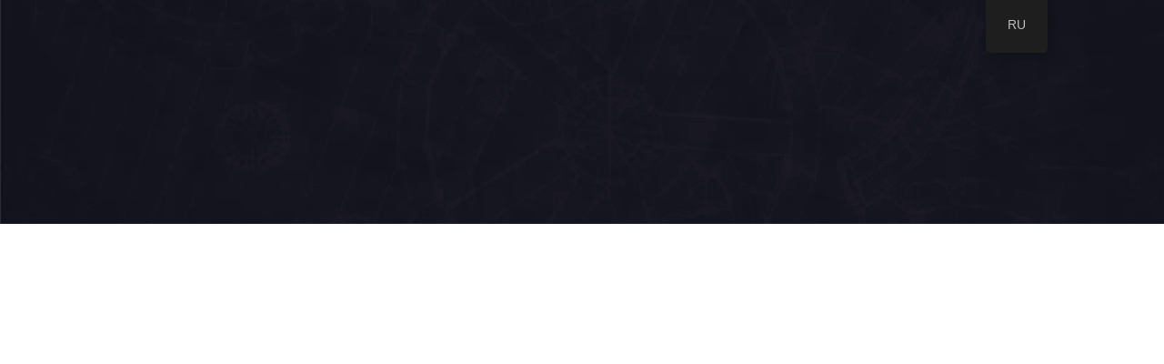

--- FILE ---
content_type: text/html; charset=UTF-8
request_url: https://zik.kz/ru/neftegazovaja-produkcija/
body_size: 24652
content:
<!DOCTYPE html><html lang="ru-RU"><head><meta charset="UTF-8"><meta name="viewport" content="width=device-width, initial-scale=1"><link rel="profile" href="https://gmpg.org/xfn/11"><meta name='robots' content='index, follow, max-image-preview:large, max-snippet:-1, max-video-preview:-1' /><link media="all" href="https://zik.kz/wp-content/cache/autoptimize/css/autoptimize_131499fb427a7e5cef50afddd3b77681.css" rel="stylesheet"><title>Нефтегазовая продукция - АО Завод им. С.М. Кирова</title><meta name="description" content="Продукция нефтегазового комплекса, изготовленная на территории нашего предприятия, всегда пользуется спросом у постоянных заказчиков" /><link rel="canonical" href="https://zik.kz/ru/neftegazovaja-produkcija/" /><meta property="og:locale" content="ru_RU" /><meta property="og:type" content="article" /><meta property="og:title" content="Нефтегазовая продукция - АО Завод им. С.М. Кирова" /><meta property="og:description" content="Продукция нефтегазового комплекса, изготовленная на территории нашего предприятия, всегда пользуется спросом у постоянных заказчиков" /><meta property="og:url" content="https://zik.kz/ru/neftegazovaja-produkcija/" /><meta property="og:site_name" content="АО Завод им. С.М. Кирова" /><meta property="article:publisher" content="https://www.instagram.com/zavodsmkirova/" /><meta property="article:modified_time" content="2024-12-28T10:18:54+00:00" /><meta property="og:image" content="https://zik.kz/wp-content/uploads/2024/12/BUSHK.jpg" /><meta property="og:image:width" content="1024" /><meta property="og:image:height" content="529" /><meta property="og:image:type" content="image/jpeg" /><meta name="twitter:card" content="summary_large_image" /> <script type="application/ld+json" class="yoast-schema-graph">{"@context":"https://schema.org","@graph":[{"@type":"WebPage","@id":"https://zik.kz/ru/neftegazovaja-produkcija/","url":"https://zik.kz/ru/neftegazovaja-produkcija/","name":"Нефтегазовая продукция - АО Завод им. С.М. Кирова","isPartOf":{"@id":"https://zik.kz/ru/#website"},"primaryImageOfPage":{"@id":"https://zik.kz/ru/neftegazovaja-produkcija/#primaryimage"},"image":{"@id":"https://zik.kz/ru/neftegazovaja-produkcija/#primaryimage"},"thumbnailUrl":"https://zik.kz/wp-content/uploads/2024/12/BUSHK.jpg","datePublished":"2024-12-09T04:41:30+00:00","dateModified":"2024-12-28T10:18:54+00:00","description":"Продукция нефтегазового комплекса, изготовленная на территории нашего предприятия, всегда пользуется спросом у постоянных заказчиков","breadcrumb":{"@id":"https://zik.kz/ru/neftegazovaja-produkcija/#breadcrumb"},"inLanguage":"ru-RU","potentialAction":[{"@type":"ReadAction","target":["https://zik.kz/ru/neftegazovaja-produkcija/"]}]},{"@type":"ImageObject","inLanguage":"ru-RU","@id":"https://zik.kz/ru/neftegazovaja-produkcija/#primaryimage","url":"https://zik.kz/wp-content/uploads/2024/12/BUSHK.jpg","contentUrl":"https://zik.kz/wp-content/uploads/2024/12/BUSHK.jpg"},{"@type":"BreadcrumbList","@id":"https://zik.kz/ru/neftegazovaja-produkcija/#breadcrumb","itemListElement":[{"@type":"ListItem","position":1,"name":"Главная страница","item":"https://zik.kz/"},{"@type":"ListItem","position":2,"name":"Нефтегазовая продукция"}]},{"@type":"WebSite","@id":"https://zik.kz/ru/#website","url":"https://zik.kz/ru/","name":"АО \"Завод им. С.М. Кирова\"","description":"ЗИК","publisher":{"@id":"https://zik.kz/ru/#organization"},"alternateName":"ЗИК","potentialAction":[{"@type":"SearchAction","target":{"@type":"EntryPoint","urlTemplate":"https://zik.kz/ru/?s={search_term_string}"},"query-input":{"@type":"PropertyValueSpecification","valueRequired":true,"valueName":"search_term_string"}}],"inLanguage":"ru-RU"},{"@type":"Organization","@id":"https://zik.kz/ru/#organization","name":"АО \"Завод им. С.М. Кирова\"","alternateName":"ЗИК","url":"https://zik.kz/ru/","logo":{"@type":"ImageObject","inLanguage":"ru-RU","@id":"https://zik.kz/ru/#/schema/logo/image/","url":"https://zik.kz/wp-content/uploads/2024/12/Ziklogo.png","contentUrl":"https://zik.kz/wp-content/uploads/2024/12/Ziklogo.png","width":1150,"height":924,"caption":"АО \"Завод им. С.М. Кирова\""},"image":{"@id":"https://zik.kz/ru/#/schema/logo/image/"},"sameAs":["https://www.instagram.com/zavodsmkirova/","https://www.tiktok.com/@zavod_kirova","https://vk.com/publiczavodsmkirova"]}]}</script> <link rel="alternate" type="application/rss+xml" title="АО Завод им. С.М. Кирова &raquo; Лента" href="https://zik.kz/ru/feed/" /><style id='elementor-frontend-inline-css'>.elementor-kit-6{--e-global-color-primary:#6ec1e4;--e-global-color-secondary:#54595f;--e-global-color-text:#7a7a7a;--e-global-color-accent:#61ce70;--e-global-typography-primary-font-family:"Roboto";--e-global-typography-primary-font-weight:600;--e-global-typography-secondary-font-family:"Roboto Slab";--e-global-typography-secondary-font-weight:400;--e-global-typography-text-font-family:"Roboto";--e-global-typography-text-font-weight:400;--e-global-typography-accent-font-family:"Roboto";--e-global-typography-accent-font-weight:500;font-family:"Helvetica",Sans-serif}.elementor-kit-6 e-page-transition{background-color:#ffbc7d}.elementor-section.elementor-section-boxed>.elementor-container{max-width:1140px}.e-con{--container-max-width:1140px}.elementor-widget:not(:last-child){margin-block-end:20px}.elementor-element{--widgets-spacing:20px 20px}{}h1.entry-title{display:var(--page-title-display)}@media(max-width:1024px){.elementor-section.elementor-section-boxed>.elementor-container{max-width:1024px}.e-con{--container-max-width:1024px}}@media(max-width:767px){.elementor-section.elementor-section-boxed>.elementor-container{max-width:767px}.e-con{--container-max-width:767px}}.elementor-291 .elementor-element.elementor-element-5a493eb4:not(.elementor-motion-effects-element-type-background),.elementor-291 .elementor-element.elementor-element-5a493eb4>.elementor-motion-effects-container>.elementor-motion-effects-layer{background-image:url("https://zik.kz/wp-content/uploads/2024/12/bg-iconbox-1-1.jpg");background-size:cover}.elementor-291 .elementor-element.elementor-element-5a493eb4>.elementor-background-overlay{background-color:#36313a;opacity:.8;mix-blend-mode:color;transition:background .3s,border-radius .3s,opacity .3s}.elementor-291 .elementor-element.elementor-element-5a493eb4>.elementor-container{max-width:1200px}.elementor-291 .elementor-element.elementor-element-5a493eb4{transition:background .3s,border .3s,border-radius .3s,box-shadow .3s;margin-top:-20%;margin-bottom:0;padding:21% 0 2%}.elementor-291 .elementor-element.elementor-element-761c1c35>.elementor-element-populated{margin:0;--e-column-margin-right:0%;--e-column-margin-left:0%}.elementor-widget-heading .elementor-heading-title{color:var(--e-global-color-primary);font-family:var(--e-global-typography-primary-font-family),Sans-serif;font-weight:var(--e-global-typography-primary-font-weight)}.elementor-291 .elementor-element.elementor-element-73e2299b>.elementor-widget-container{margin:0 5% 0 0;padding:0}.elementor-291 .elementor-element.elementor-element-73e2299b{text-align:left}.elementor-291 .elementor-element.elementor-element-73e2299b .elementor-heading-title{color:#fff;font-family:"Helvetica",Sans-serif;font-size:30px}.elementor-291 .elementor-element.elementor-element-283bf59:not(.elementor-motion-effects-element-type-background),.elementor-291 .elementor-element.elementor-element-283bf59>.elementor-motion-effects-container>.elementor-motion-effects-layer{background-color:#fff}.elementor-291 .elementor-element.elementor-element-283bf59{transition:background .3s,border .3s,border-radius .3s,box-shadow .3s;padding:40px 0}.elementor-291 .elementor-element.elementor-element-283bf59>.elementor-background-overlay{transition:background .3s,border-radius .3s,opacity .3s}.elementor-291 .elementor-element.elementor-element-01256e8>.elementor-element-populated{margin:0;--e-column-margin-right:0px;--e-column-margin-left:0px;padding:0}.elementor-291 .elementor-element.elementor-element-3011ea3,.elementor-291 .elementor-element.elementor-element-3011ea3>.elementor-background-overlay{border-radius:3px}.elementor-291 .elementor-element.elementor-element-3011ea3{box-shadow:0px 0px 80px 0px rgba(16,45,94,.17);margin-top:0;margin-bottom:0;padding:40px 0}.elementor-bc-flex-widget .elementor-291 .elementor-element.elementor-element-682950b.elementor-column .elementor-widget-wrap{align-items:center}.elementor-291 .elementor-element.elementor-element-682950b.elementor-column.elementor-element[data-element_type="column"]>.elementor-widget-wrap.elementor-element-populated{align-content:center;align-items:center}.elementor-291 .elementor-element.elementor-element-682950b>.elementor-element-populated{margin:0 20px;--e-column-margin-right:20px;--e-column-margin-left:20px;padding:0}.elementor-widget-image .widget-image-caption{color:var(--e-global-color-text);font-family:var(--e-global-typography-text-font-family),Sans-serif;font-weight:var(--e-global-typography-text-font-weight)}.elementor-291 .elementor-element.elementor-element-45e5b43 img{border-radius:3px}.elementor-bc-flex-widget .elementor-291 .elementor-element.elementor-element-9102f57.elementor-column .elementor-widget-wrap{align-items:center}.elementor-291 .elementor-element.elementor-element-9102f57.elementor-column.elementor-element[data-element_type="column"]>.elementor-widget-wrap.elementor-element-populated{align-content:center;align-items:center}.elementor-291 .elementor-element.elementor-element-9102f57>.elementor-element-populated{margin:0 0 0 20px;--e-column-margin-right:0px;--e-column-margin-left:20px;padding:0 20px 0 0}.elementor-291 .elementor-element.elementor-element-6a89157{text-align:center}.elementor-291 .elementor-element.elementor-element-6a89157 .elementor-heading-title{color:#102d5e;font-family:"Roboto",Sans-serif;font-size:30px;line-height:30px}.elementor-291 .elementor-element.elementor-element-3cd7bc8 img{border-radius:3px}.elementor-widget-text-editor{color:var(--e-global-color-text);font-family:var(--e-global-typography-text-font-family),Sans-serif;font-weight:var(--e-global-typography-text-font-weight)}.elementor-widget-text-editor.elementor-drop-cap-view-stacked .elementor-drop-cap{background-color:var(--e-global-color-primary)}.elementor-widget-text-editor.elementor-drop-cap-view-framed .elementor-drop-cap,.elementor-widget-text-editor.elementor-drop-cap-view-default .elementor-drop-cap{color:var(--e-global-color-primary);border-color:var(--e-global-color-primary)}.elementor-291 .elementor-element.elementor-element-b3d2309{text-align:center;color:#7c7c7c;font-family:"Roboto",Sans-serif;font-size:16px;line-height:26px}.elementor-widget-button .elementor-button{background-color:var(--e-global-color-accent);font-family:var(--e-global-typography-accent-font-family),Sans-serif;font-weight:var(--e-global-typography-accent-font-weight)}.elementor-291 .elementor-element.elementor-element-50f4071 .elementor-button{background-color:#102d5e;font-family:"Roboto",Sans-serif;font-size:14px;font-weight:600;text-transform:uppercase;border-radius:3px;padding:14px 34px}.elementor-291 .elementor-element.elementor-element-50f4071 .elementor-button:hover,.elementor-291 .elementor-element.elementor-element-50f4071 .elementor-button:focus{background-color:#7c7c7c}.elementor-291 .elementor-element.elementor-element-50f4071>.elementor-widget-container{margin:30px 0 0}.elementor-291 .elementor-element.elementor-element-ff15b3a:not(.elementor-motion-effects-element-type-background),.elementor-291 .elementor-element.elementor-element-ff15b3a>.elementor-motion-effects-container>.elementor-motion-effects-layer{background-color:#fff}.elementor-291 .elementor-element.elementor-element-ff15b3a{transition:background .3s,border .3s,border-radius .3s,box-shadow .3s;margin-top:0;margin-bottom:0;padding:0 0 40px}.elementor-291 .elementor-element.elementor-element-ff15b3a>.elementor-background-overlay{transition:background .3s,border-radius .3s,opacity .3s}.elementor-291 .elementor-element.elementor-element-994768c>.elementor-element-populated{margin:0;--e-column-margin-right:0px;--e-column-margin-left:0px;padding:0}.elementor-291 .elementor-element.elementor-element-dfa8bd7,.elementor-291 .elementor-element.elementor-element-dfa8bd7>.elementor-background-overlay{border-radius:3px}.elementor-291 .elementor-element.elementor-element-dfa8bd7{box-shadow:0px 0px 80px 0px rgba(16,45,94,.17);margin-top:0;margin-bottom:0;padding:40px 0}.elementor-bc-flex-widget .elementor-291 .elementor-element.elementor-element-8cf2239.elementor-column .elementor-widget-wrap{align-items:center}.elementor-291 .elementor-element.elementor-element-8cf2239.elementor-column.elementor-element[data-element_type="column"]>.elementor-widget-wrap.elementor-element-populated{align-content:center;align-items:center}.elementor-291 .elementor-element.elementor-element-8cf2239>.elementor-element-populated{margin:0 0 0 20px;--e-column-margin-right:0px;--e-column-margin-left:20px;padding:0 20px 0 0}.elementor-291 .elementor-element.elementor-element-d0fd290{text-align:center}.elementor-291 .elementor-element.elementor-element-d0fd290 .elementor-heading-title{color:#102d5e;font-family:"Roboto",Sans-serif;font-size:30px;line-height:30px}.elementor-291 .elementor-element.elementor-element-9ca45f0{text-align:center}.elementor-291 .elementor-element.elementor-element-9ca45f0 img{border-radius:3px}.elementor-291 .elementor-element.elementor-element-033ca2b{text-align:center;color:#7c7c7c;font-family:"Roboto",Sans-serif;font-size:16px;line-height:26px}.elementor-291 .elementor-element.elementor-element-ce46f83 .elementor-button{background-color:#102d5e;font-family:"Roboto",Sans-serif;font-size:14px;font-weight:600;text-transform:uppercase;text-shadow:0px 0px 10px rgba(0,0,0,.3);border-radius:3px;padding:14px 34px}.elementor-291 .elementor-element.elementor-element-ce46f83 .elementor-button:hover,.elementor-291 .elementor-element.elementor-element-ce46f83 .elementor-button:focus{background-color:#7c7c7c}.elementor-291 .elementor-element.elementor-element-ce46f83>.elementor-widget-container{margin:30px 0 0}.elementor-bc-flex-widget .elementor-291 .elementor-element.elementor-element-09babd8.elementor-column .elementor-widget-wrap{align-items:center}.elementor-291 .elementor-element.elementor-element-09babd8.elementor-column.elementor-element[data-element_type="column"]>.elementor-widget-wrap.elementor-element-populated{align-content:center;align-items:center}.elementor-291 .elementor-element.elementor-element-09babd8>.elementor-element-populated{margin:0 0 0 20px;--e-column-margin-right:0px;--e-column-margin-left:20px;padding:0 20px 0 0}.elementor-291 .elementor-element.elementor-element-167579a img{border-radius:3px}.elementor-291 .elementor-element.elementor-element-457b899:not(.elementor-motion-effects-element-type-background),.elementor-291 .elementor-element.elementor-element-457b899>.elementor-motion-effects-container>.elementor-motion-effects-layer{background-color:#fff}.elementor-291 .elementor-element.elementor-element-457b899{transition:background .3s,border .3s,border-radius .3s,box-shadow .3s;margin-top:0;margin-bottom:0;padding:0 0 40px}.elementor-291 .elementor-element.elementor-element-457b899>.elementor-background-overlay{transition:background .3s,border-radius .3s,opacity .3s}.elementor-291 .elementor-element.elementor-element-ec14020>.elementor-element-populated{margin:0;--e-column-margin-right:0px;--e-column-margin-left:0px;padding:0}.elementor-291 .elementor-element.elementor-element-b5037a8,.elementor-291 .elementor-element.elementor-element-b5037a8>.elementor-background-overlay{border-radius:3px}.elementor-291 .elementor-element.elementor-element-b5037a8{box-shadow:0px 0px 80px 0px rgba(16,45,94,.17);margin-top:0;margin-bottom:0;padding:40px 0}.elementor-bc-flex-widget .elementor-291 .elementor-element.elementor-element-49b77f6.elementor-column .elementor-widget-wrap{align-items:center}.elementor-291 .elementor-element.elementor-element-49b77f6.elementor-column.elementor-element[data-element_type="column"]>.elementor-widget-wrap.elementor-element-populated{align-content:center;align-items:center}.elementor-291 .elementor-element.elementor-element-49b77f6>.elementor-element-populated{margin:0 0 0 20px;--e-column-margin-right:0px;--e-column-margin-left:20px;padding:0 20px 0 0}.elementor-291 .elementor-element.elementor-element-ebd3dc2 img{border-radius:3px}.elementor-bc-flex-widget .elementor-291 .elementor-element.elementor-element-de9312f.elementor-column .elementor-widget-wrap{align-items:center}.elementor-291 .elementor-element.elementor-element-de9312f.elementor-column.elementor-element[data-element_type="column"]>.elementor-widget-wrap.elementor-element-populated{align-content:center;align-items:center}.elementor-291 .elementor-element.elementor-element-de9312f>.elementor-element-populated{margin:0 0 0 20px;--e-column-margin-right:0px;--e-column-margin-left:20px;padding:0 20px 0 0}.elementor-291 .elementor-element.elementor-element-bca8611{text-align:center}.elementor-291 .elementor-element.elementor-element-bca8611 .elementor-heading-title{color:#102d5e;font-family:"Roboto",Sans-serif;font-size:30px;line-height:30px}.elementor-291 .elementor-element.elementor-element-d456119{text-align:center}.elementor-291 .elementor-element.elementor-element-d456119 img{border-radius:3px}.elementor-291 .elementor-element.elementor-element-fef32d3{text-align:center;color:#7c7c7c;font-family:"Roboto",Sans-serif;font-size:16px;line-height:26px}.elementor-291 .elementor-element.elementor-element-5d96dc3 .elementor-button{background-color:#102d5e;font-family:"Roboto",Sans-serif;font-size:14px;text-transform:uppercase;border-radius:3px;padding:14px 34px}.elementor-291 .elementor-element.elementor-element-5d96dc3 .elementor-button:hover,.elementor-291 .elementor-element.elementor-element-5d96dc3 .elementor-button:focus{background-color:#7c7c7c}.elementor-291 .elementor-element.elementor-element-5d96dc3>.elementor-widget-container{margin:30px 0 0}.elementor-291 .elementor-element.elementor-element-bfbf1b7:not(.elementor-motion-effects-element-type-background),.elementor-291 .elementor-element.elementor-element-bfbf1b7>.elementor-motion-effects-container>.elementor-motion-effects-layer{background-color:#fff}.elementor-291 .elementor-element.elementor-element-bfbf1b7{transition:background .3s,border .3s,border-radius .3s,box-shadow .3s;padding:0 0 40px}.elementor-291 .elementor-element.elementor-element-bfbf1b7>.elementor-background-overlay{transition:background .3s,border-radius .3s,opacity .3s}.elementor-291 .elementor-element.elementor-element-4de9143>.elementor-element-populated{margin:0;--e-column-margin-right:0px;--e-column-margin-left:0px;padding:0}.elementor-291 .elementor-element.elementor-element-455505d,.elementor-291 .elementor-element.elementor-element-455505d>.elementor-background-overlay{border-radius:3px}.elementor-291 .elementor-element.elementor-element-455505d{box-shadow:0px 0px 80px 0px rgba(16,45,94,.17);margin-top:0;margin-bottom:0;padding:40px 0}.elementor-bc-flex-widget .elementor-291 .elementor-element.elementor-element-3e4d052.elementor-column .elementor-widget-wrap{align-items:center}.elementor-291 .elementor-element.elementor-element-3e4d052.elementor-column.elementor-element[data-element_type="column"]>.elementor-widget-wrap.elementor-element-populated{align-content:center;align-items:center}.elementor-291 .elementor-element.elementor-element-3e4d052>.elementor-element-populated{margin:0 0 0 20px;--e-column-margin-right:0px;--e-column-margin-left:20px;padding:0 20px 0 0}.elementor-291 .elementor-element.elementor-element-6aa68c2{text-align:center}.elementor-291 .elementor-element.elementor-element-6aa68c2 .elementor-heading-title{color:#102d5e;font-family:"Roboto",Sans-serif;font-size:26px;line-height:50px}.elementor-291 .elementor-element.elementor-element-733fac2{text-align:center}.elementor-291 .elementor-element.elementor-element-733fac2 img{border-radius:3px}.elementor-291 .elementor-element.elementor-element-eae8cd7{text-align:center;color:#7c7c7c;font-family:"Roboto",Sans-serif;font-size:16px;line-height:26px}.elementor-291 .elementor-element.elementor-element-0a88171 .elementor-button{background-color:#102d5e;font-family:"Roboto",Sans-serif;font-size:14px;font-weight:600;text-transform:uppercase;border-radius:3px;padding:14px 34px}.elementor-291 .elementor-element.elementor-element-0a88171 .elementor-button:hover,.elementor-291 .elementor-element.elementor-element-0a88171 .elementor-button:focus{background-color:#7c7c7c}.elementor-291 .elementor-element.elementor-element-0a88171>.elementor-widget-container{margin:30px 0 0}.elementor-bc-flex-widget .elementor-291 .elementor-element.elementor-element-f796862.elementor-column .elementor-widget-wrap{align-items:center}.elementor-291 .elementor-element.elementor-element-f796862.elementor-column.elementor-element[data-element_type="column"]>.elementor-widget-wrap.elementor-element-populated{align-content:center;align-items:center}.elementor-291 .elementor-element.elementor-element-f796862>.elementor-element-populated{margin:0 0 0 20px;--e-column-margin-right:0px;--e-column-margin-left:20px;padding:0 20px 0 0}.elementor-291 .elementor-element.elementor-element-5435675 img{border-radius:3px}@media(max-width:1024px) and (min-width:768px){.elementor-291 .elementor-element.elementor-element-761c1c35{width:100%}.elementor-291 .elementor-element.elementor-element-682950b{width:100%}.elementor-291 .elementor-element.elementor-element-9102f57{width:100%}.elementor-291 .elementor-element.elementor-element-8cf2239{width:100%}.elementor-291 .elementor-element.elementor-element-09babd8{width:100%}.elementor-291 .elementor-element.elementor-element-49b77f6{width:100%}.elementor-291 .elementor-element.elementor-element-de9312f{width:100%}.elementor-291 .elementor-element.elementor-element-3e4d052{width:100%}.elementor-291 .elementor-element.elementor-element-f796862{width:100%}}@media(max-width:1024px){.elementor-291 .elementor-element.elementor-element-5a493eb4{margin-top:-20%;margin-bottom:0;padding:21% 0 2%}.elementor-291 .elementor-element.elementor-element-283bf59{margin-top:0;margin-bottom:0}.elementor-291 .elementor-element.elementor-element-3011ea3{margin-top:0;margin-bottom:0;padding:60px 40px}.elementor-291 .elementor-element.elementor-element-9102f57>.elementor-element-populated{margin:30px 40px 0;--e-column-margin-right:40px;--e-column-margin-left:40px}.elementor-291 .elementor-element.elementor-element-ff15b3a{margin-top:0;margin-bottom:0}.elementor-291 .elementor-element.elementor-element-dfa8bd7{margin-top:0;margin-bottom:0;padding:60px 40px}.elementor-291 .elementor-element.elementor-element-8cf2239>.elementor-element-populated{margin:30px 40px 0;--e-column-margin-right:40px;--e-column-margin-left:40px}.elementor-291 .elementor-element.elementor-element-457b899{margin-top:0;margin-bottom:0}.elementor-291 .elementor-element.elementor-element-b5037a8{margin-top:0;margin-bottom:0;padding:60px 40px}.elementor-291 .elementor-element.elementor-element-de9312f>.elementor-element-populated{margin:30px 40px 0;--e-column-margin-right:40px;--e-column-margin-left:40px}.elementor-291 .elementor-element.elementor-element-bfbf1b7{margin-top:0;margin-bottom:0}.elementor-291 .elementor-element.elementor-element-455505d{margin-top:0;margin-bottom:0;padding:60px 40px}.elementor-291 .elementor-element.elementor-element-3e4d052>.elementor-element-populated{margin:30px 40px 0;--e-column-margin-right:40px;--e-column-margin-left:40px}}@media(max-width:767px){.elementor-291 .elementor-element.elementor-element-5a493eb4{padding:21% 0 2%}.elementor-291 .elementor-element.elementor-element-73e2299b .elementor-heading-title{font-size:40px}.elementor-291 .elementor-element.elementor-element-3011ea3{margin-top:0;margin-bottom:0;padding:25px 0}.elementor-291 .elementor-element.elementor-element-9102f57>.elementor-element-populated{margin:0;--e-column-margin-right:0px;--e-column-margin-left:0px;padding:0 10px}.elementor-291 .elementor-element.elementor-element-6a89157>.elementor-widget-container{margin:0}.elementor-291 .elementor-element.elementor-element-6a89157 .elementor-heading-title{font-size:36px;line-height:44px}.elementor-291 .elementor-element.elementor-element-dfa8bd7{margin-top:0;margin-bottom:0;padding:25px 0}.elementor-291 .elementor-element.elementor-element-8cf2239>.elementor-element-populated{margin:0;--e-column-margin-right:0px;--e-column-margin-left:0px;padding:0 10px}.elementor-291 .elementor-element.elementor-element-d0fd290>.elementor-widget-container{margin:0}.elementor-291 .elementor-element.elementor-element-d0fd290 .elementor-heading-title{font-size:36px;line-height:44px}.elementor-291 .elementor-element.elementor-element-b5037a8{margin-top:0;margin-bottom:0;padding:25px 0}.elementor-291 .elementor-element.elementor-element-de9312f>.elementor-element-populated{margin:0;--e-column-margin-right:0px;--e-column-margin-left:0px;padding:0 10px}.elementor-291 .elementor-element.elementor-element-bca8611>.elementor-widget-container{margin:0}.elementor-291 .elementor-element.elementor-element-bca8611 .elementor-heading-title{font-size:36px;line-height:44px}.elementor-291 .elementor-element.elementor-element-4de9143>.elementor-element-populated{padding:0}.elementor-291 .elementor-element.elementor-element-455505d{margin-top:0;margin-bottom:0;padding:25px 0}.elementor-291 .elementor-element.elementor-element-3e4d052>.elementor-element-populated{margin:0;--e-column-margin-right:0px;--e-column-margin-left:0px;padding:0 10px}.elementor-291 .elementor-element.elementor-element-6aa68c2>.elementor-widget-container{margin:0}.elementor-291 .elementor-element.elementor-element-6aa68c2 .elementor-heading-title{font-size:36px;line-height:44px}}.elementor-25 .elementor-element.elementor-element-44799f0>.elementor-container>.elementor-column>.elementor-widget-wrap{align-content:center;align-items:center}.elementor-25 .elementor-element.elementor-element-44799f0:not(.elementor-motion-effects-element-type-background),.elementor-25 .elementor-element.elementor-element-44799f0>.elementor-motion-effects-container>.elementor-motion-effects-layer{background-color:#0b2035}.elementor-25 .elementor-element.elementor-element-44799f0>.elementor-container{max-width:1400px}.elementor-25 .elementor-element.elementor-element-44799f0{border-style:solid;border-width:0 0 1px;border-color:#efefef;transition:background .3s,border .3s,border-radius .3s,box-shadow .3s}.elementor-25 .elementor-element.elementor-element-44799f0>.elementor-background-overlay{transition:background .3s,border-radius .3s,opacity .3s}.elementor-25 .elementor-element.elementor-element-d105e03>.elementor-element-populated{margin:0;--e-column-margin-right:0px;--e-column-margin-left:0px;padding:0}.elementor-widget-image .widget-image-caption{color:var(--e-global-color-text);font-family:var(--e-global-typography-text-font-family),Sans-serif;font-weight:var(--e-global-typography-text-font-weight)}.elementor-25 .elementor-element.elementor-element-1d93fb1>.elementor-widget-container{margin:10px;padding:0}.elementor-25 .elementor-element.elementor-element-1d93fb1 img{width:100%;max-width:100%;height:70px}.elementor-25 .elementor-element.elementor-element-d00e5a3>.elementor-element-populated{padding:0}.elementor-widget-nav-menu .elementor-nav-menu .elementor-item{font-family:var(--e-global-typography-primary-font-family),Sans-serif;font-weight:var(--e-global-typography-primary-font-weight)}.elementor-widget-nav-menu .elementor-nav-menu--main .elementor-item{color:var(--e-global-color-text);fill:var(--e-global-color-text)}.elementor-widget-nav-menu .elementor-nav-menu--main .elementor-item:hover,.elementor-widget-nav-menu .elementor-nav-menu--main .elementor-item.elementor-item-active,.elementor-widget-nav-menu .elementor-nav-menu--main .elementor-item.highlighted,.elementor-widget-nav-menu .elementor-nav-menu--main .elementor-item:focus{color:var(--e-global-color-accent);fill:var(--e-global-color-accent)}.elementor-widget-nav-menu .elementor-nav-menu--main:not(.e--pointer-framed) .elementor-item:before,.elementor-widget-nav-menu .elementor-nav-menu--main:not(.e--pointer-framed) .elementor-item:after{background-color:var(--e-global-color-accent)}.elementor-widget-nav-menu .e--pointer-framed .elementor-item:before,.elementor-widget-nav-menu .e--pointer-framed .elementor-item:after{border-color:var(--e-global-color-accent)}.elementor-widget-nav-menu{--e-nav-menu-divider-color:var(--e-global-color-text)}.elementor-widget-nav-menu .elementor-nav-menu--dropdown .elementor-item,.elementor-widget-nav-menu .elementor-nav-menu--dropdown .elementor-sub-item{font-family:var(--e-global-typography-accent-font-family),Sans-serif;font-weight:var(--e-global-typography-accent-font-weight)}.elementor-25 .elementor-element.elementor-element-3e5251e .elementor-menu-toggle{margin:0 auto;background-color:#102d5e;border-width:0;border-radius:0}.elementor-25 .elementor-element.elementor-element-3e5251e .elementor-nav-menu .elementor-item{font-family:"Roboto",Sans-serif;font-size:13px;font-weight:700;text-transform:uppercase}.elementor-25 .elementor-element.elementor-element-3e5251e .elementor-nav-menu--main .elementor-item{color:#fff;fill:#fff;padding-left:15px;padding-right:15px;padding-top:25px;padding-bottom:25px}.elementor-25 .elementor-element.elementor-element-3e5251e .elementor-nav-menu--main .elementor-item:hover,.elementor-25 .elementor-element.elementor-element-3e5251e .elementor-nav-menu--main .elementor-item.elementor-item-active,.elementor-25 .elementor-element.elementor-element-3e5251e .elementor-nav-menu--main .elementor-item.highlighted,.elementor-25 .elementor-element.elementor-element-3e5251e .elementor-nav-menu--main .elementor-item:focus{color:#fff;fill:#fff}.elementor-25 .elementor-element.elementor-element-3e5251e .elementor-nav-menu--main:not(.e--pointer-framed) .elementor-item:before,.elementor-25 .elementor-element.elementor-element-3e5251e .elementor-nav-menu--main:not(.e--pointer-framed) .elementor-item:after{background-color:#102d5e}.elementor-25 .elementor-element.elementor-element-3e5251e .e--pointer-framed .elementor-item:before,.elementor-25 .elementor-element.elementor-element-3e5251e .e--pointer-framed .elementor-item:after{border-color:#102d5e}.elementor-25 .elementor-element.elementor-element-3e5251e .elementor-nav-menu--main .elementor-item.elementor-item-active{color:#fff}.elementor-25 .elementor-element.elementor-element-3e5251e .elementor-nav-menu--main:not(.e--pointer-framed) .elementor-item.elementor-item-active:before,.elementor-25 .elementor-element.elementor-element-3e5251e .elementor-nav-menu--main:not(.e--pointer-framed) .elementor-item.elementor-item-active:after{background-color:rgba(20,20,20,0)}.elementor-25 .elementor-element.elementor-element-3e5251e .e--pointer-framed .elementor-item.elementor-item-active:before,.elementor-25 .elementor-element.elementor-element-3e5251e .e--pointer-framed .elementor-item.elementor-item-active:after{border-color:rgba(20,20,20,0)}.elementor-25 .elementor-element.elementor-element-3e5251e{--e-nav-menu-divider-content:"";--e-nav-menu-divider-style:solid;--e-nav-menu-horizontal-menu-item-margin:calc( 0px / 2 );--nav-menu-icon-size:32px}.elementor-25 .elementor-element.elementor-element-3e5251e .e--pointer-framed .elementor-item:before{border-width:4px}.elementor-25 .elementor-element.elementor-element-3e5251e .e--pointer-framed.e--animation-draw .elementor-item:before{border-width:0 0 4px 4px}.elementor-25 .elementor-element.elementor-element-3e5251e .e--pointer-framed.e--animation-draw .elementor-item:after{border-width:4px 4px 0 0}.elementor-25 .elementor-element.elementor-element-3e5251e .e--pointer-framed.e--animation-corners .elementor-item:before{border-width:4px 0 0 4px}.elementor-25 .elementor-element.elementor-element-3e5251e .e--pointer-framed.e--animation-corners .elementor-item:after{border-width:0 4px 4px 0}.elementor-25 .elementor-element.elementor-element-3e5251e .e--pointer-underline .elementor-item:after,.elementor-25 .elementor-element.elementor-element-3e5251e .e--pointer-overline .elementor-item:before,.elementor-25 .elementor-element.elementor-element-3e5251e .e--pointer-double-line .elementor-item:before,.elementor-25 .elementor-element.elementor-element-3e5251e .e--pointer-double-line .elementor-item:after{height:4px}.elementor-25 .elementor-element.elementor-element-3e5251e .elementor-nav-menu--main:not(.elementor-nav-menu--layout-horizontal) .elementor-nav-menu>li:not(:last-child){margin-bottom:0}.elementor-25 .elementor-element.elementor-element-3e5251e .elementor-nav-menu--dropdown a:hover,.elementor-25 .elementor-element.elementor-element-3e5251e .elementor-nav-menu--dropdown a.elementor-item-active,.elementor-25 .elementor-element.elementor-element-3e5251e .elementor-nav-menu--dropdown a.highlighted{background-color:#102d5e}.elementor-25 .elementor-element.elementor-element-3e5251e .elementor-nav-menu--dropdown .elementor-item,.elementor-25 .elementor-element.elementor-element-3e5251e .elementor-nav-menu--dropdown .elementor-sub-item{font-family:"Roboto",Sans-serif;font-size:14px}.elementor-25 .elementor-element.elementor-element-3e5251e .elementor-nav-menu--dropdown{border-style:solid;border-width:1px;border-color:rgba(0,0,0,.12)}.elementor-25 .elementor-element.elementor-element-3e5251e div.elementor-menu-toggle{color:#fff}.elementor-25 .elementor-element.elementor-element-3e5251e div.elementor-menu-toggle svg{fill:#fff}.elementor-25 .elementor-element.elementor-element-3e5251e div.elementor-menu-toggle:hover{color:#102d5e}.elementor-25 .elementor-element.elementor-element-3e5251e div.elementor-menu-toggle:hover svg{fill:#102d5e}.elementor-25 .elementor-element.elementor-element-3e5251e .elementor-menu-toggle:hover{background-color:#fff}.elementor-25 .elementor-element.elementor-element-693791c{--display:flex;--min-height:0px;--flex-direction:row;--container-widget-width:initial;--container-widget-height:100%;--container-widget-flex-grow:1;--container-widget-align-self:stretch;--flex-wrap-mobile:wrap;--gap:0px 0px;--background-transition:.3s;--border-radius:50px;--margin-top:1%;--margin-bottom:1%;--margin-left:1%;--margin-right:1%;--padding-top:0px;--padding-bottom:0px;--padding-left:0px;--padding-right:0px}.elementor-25 .elementor-element.elementor-element-693791c:not(.elementor-motion-effects-element-type-background),.elementor-25 .elementor-element.elementor-element-693791c>.elementor-motion-effects-container>.elementor-motion-effects-layer{background-color:#0b2035}.elementor-25 .elementor-element.elementor-element-693791c,.elementor-25 .elementor-element.elementor-element-693791c:before{--border-transition:.3s}.elementor-25 .elementor-element.elementor-element-39066b3{--display:flex;--flex-direction:column;--container-widget-width:100%;--container-widget-height:initial;--container-widget-flex-grow:0;--container-widget-align-self:initial;--flex-wrap-mobile:wrap;--justify-content:space-evenly;--background-transition:.3s}.elementor-25 .elementor-element.elementor-element-c3ef05c>.elementor-widget-container{margin:10px;padding:0}.elementor-25 .elementor-element.elementor-element-c3ef05c img{width:100%;max-width:100%;height:80px;object-fit:fill}.elementor-25 .elementor-element.elementor-element-cbb28f3{--display:flex;--flex-direction:column;--container-widget-width:calc( ( 1 - var( --container-widget-flex-grow ) ) * 100% );--container-widget-height:initial;--container-widget-flex-grow:0;--container-widget-align-self:initial;--flex-wrap-mobile:wrap;--justify-content:space-evenly;--align-items:center;--background-transition:.3s}.elementor-25 .elementor-element.elementor-element-4e261b9 .elementor-menu-toggle{margin:0 auto;background-color:#102d5e;border-width:0;border-radius:0}.elementor-25 .elementor-element.elementor-element-4e261b9 .elementor-nav-menu .elementor-item{font-family:"Roboto",Sans-serif;font-size:13px;font-weight:700;text-transform:uppercase}.elementor-25 .elementor-element.elementor-element-4e261b9 .elementor-nav-menu--main .elementor-item{color:#fff;fill:#fff;padding-left:15px;padding-right:15px;padding-top:25px;padding-bottom:25px}.elementor-25 .elementor-element.elementor-element-4e261b9 .elementor-nav-menu--main .elementor-item:hover,.elementor-25 .elementor-element.elementor-element-4e261b9 .elementor-nav-menu--main .elementor-item.elementor-item-active,.elementor-25 .elementor-element.elementor-element-4e261b9 .elementor-nav-menu--main .elementor-item.highlighted,.elementor-25 .elementor-element.elementor-element-4e261b9 .elementor-nav-menu--main .elementor-item:focus{color:#fff;fill:#fff}.elementor-25 .elementor-element.elementor-element-4e261b9 .elementor-nav-menu--main:not(.e--pointer-framed) .elementor-item:before,.elementor-25 .elementor-element.elementor-element-4e261b9 .elementor-nav-menu--main:not(.e--pointer-framed) .elementor-item:after{background-color:#102d5e}.elementor-25 .elementor-element.elementor-element-4e261b9 .e--pointer-framed .elementor-item:before,.elementor-25 .elementor-element.elementor-element-4e261b9 .e--pointer-framed .elementor-item:after{border-color:#102d5e}.elementor-25 .elementor-element.elementor-element-4e261b9 .elementor-nav-menu--main .elementor-item.elementor-item-active{color:#fff}.elementor-25 .elementor-element.elementor-element-4e261b9 .elementor-nav-menu--main:not(.e--pointer-framed) .elementor-item.elementor-item-active:before,.elementor-25 .elementor-element.elementor-element-4e261b9 .elementor-nav-menu--main:not(.e--pointer-framed) .elementor-item.elementor-item-active:after{background-color:rgba(20,20,20,0)}.elementor-25 .elementor-element.elementor-element-4e261b9 .e--pointer-framed .elementor-item.elementor-item-active:before,.elementor-25 .elementor-element.elementor-element-4e261b9 .e--pointer-framed .elementor-item.elementor-item-active:after{border-color:rgba(20,20,20,0)}.elementor-25 .elementor-element.elementor-element-4e261b9{--e-nav-menu-divider-content:"";--e-nav-menu-divider-style:solid;--e-nav-menu-horizontal-menu-item-margin:calc( 0px / 2 );--nav-menu-icon-size:32px}.elementor-25 .elementor-element.elementor-element-4e261b9 .e--pointer-framed .elementor-item:before{border-width:4px}.elementor-25 .elementor-element.elementor-element-4e261b9 .e--pointer-framed.e--animation-draw .elementor-item:before{border-width:0 0 4px 4px}.elementor-25 .elementor-element.elementor-element-4e261b9 .e--pointer-framed.e--animation-draw .elementor-item:after{border-width:4px 4px 0 0}.elementor-25 .elementor-element.elementor-element-4e261b9 .e--pointer-framed.e--animation-corners .elementor-item:before{border-width:4px 0 0 4px}.elementor-25 .elementor-element.elementor-element-4e261b9 .e--pointer-framed.e--animation-corners .elementor-item:after{border-width:0 4px 4px 0}.elementor-25 .elementor-element.elementor-element-4e261b9 .e--pointer-underline .elementor-item:after,.elementor-25 .elementor-element.elementor-element-4e261b9 .e--pointer-overline .elementor-item:before,.elementor-25 .elementor-element.elementor-element-4e261b9 .e--pointer-double-line .elementor-item:before,.elementor-25 .elementor-element.elementor-element-4e261b9 .e--pointer-double-line .elementor-item:after{height:4px}.elementor-25 .elementor-element.elementor-element-4e261b9 .elementor-nav-menu--main:not(.elementor-nav-menu--layout-horizontal) .elementor-nav-menu>li:not(:last-child){margin-bottom:0}.elementor-25 .elementor-element.elementor-element-4e261b9 .elementor-nav-menu--dropdown a:hover,.elementor-25 .elementor-element.elementor-element-4e261b9 .elementor-nav-menu--dropdown a.elementor-item-active,.elementor-25 .elementor-element.elementor-element-4e261b9 .elementor-nav-menu--dropdown a.highlighted{background-color:#102d5e}.elementor-25 .elementor-element.elementor-element-4e261b9 .elementor-nav-menu--dropdown .elementor-item,.elementor-25 .elementor-element.elementor-element-4e261b9 .elementor-nav-menu--dropdown .elementor-sub-item{font-family:"Roboto",Sans-serif;font-size:14px}.elementor-25 .elementor-element.elementor-element-4e261b9 .elementor-nav-menu--dropdown{border-style:solid;border-width:1px;border-color:rgba(0,0,0,.12)}.elementor-25 .elementor-element.elementor-element-4e261b9 div.elementor-menu-toggle{color:#fff}.elementor-25 .elementor-element.elementor-element-4e261b9 div.elementor-menu-toggle svg{fill:#fff}.elementor-25 .elementor-element.elementor-element-4e261b9 div.elementor-menu-toggle:hover{color:#102d5e}.elementor-25 .elementor-element.elementor-element-4e261b9 div.elementor-menu-toggle:hover svg{fill:#102d5e}.elementor-25 .elementor-element.elementor-element-4e261b9 .elementor-menu-toggle:hover{background-color:#fff}.elementor-25 .elementor-element.elementor-element-cbec727{--display:flex;--flex-direction:column;--container-widget-width:100%;--container-widget-height:initial;--container-widget-flex-grow:0;--container-widget-align-self:initial;--flex-wrap-mobile:wrap;--background-transition:.3s}@media(min-width:768px){.elementor-25 .elementor-element.elementor-element-d105e03{width:16%}.elementor-25 .elementor-element.elementor-element-d00e5a3{width:67.381%}.elementor-25 .elementor-element.elementor-element-dccb386{width:16.615%}.elementor-25 .elementor-element.elementor-element-693791c{--width:98%}.elementor-25 .elementor-element.elementor-element-39066b3{--width:16%}.elementor-25 .elementor-element.elementor-element-cbb28f3{--width:67.99%}.elementor-25 .elementor-element.elementor-element-cbec727{--width:16%}}@media(max-width:1024px) and (min-width:768px){.elementor-25 .elementor-element.elementor-element-693791c{--width:98%}}@media(max-width:1024px){.elementor-25 .elementor-element.elementor-element-1d93fb1 img{height:100px}.elementor-25 .elementor-element.elementor-element-d00e5a3>.elementor-element-populated{margin:0;--e-column-margin-right:0px;--e-column-margin-left:0px}.elementor-25 .elementor-element.elementor-element-3e5251e .elementor-nav-menu--main .elementor-item{padding-top:0;padding-bottom:0}.elementor-25 .elementor-element.elementor-element-3e5251e{--e-nav-menu-horizontal-menu-item-margin:calc( 0px / 2 )}.elementor-25 .elementor-element.elementor-element-3e5251e .elementor-nav-menu--main:not(.elementor-nav-menu--layout-horizontal) .elementor-nav-menu>li:not(:last-child){margin-bottom:0}.elementor-25 .elementor-element.elementor-element-693791c{--margin-top:1%;--margin-bottom:1%;--margin-left:1%;--margin-right:1%}.elementor-25 .elementor-element.elementor-element-c3ef05c img{height:100%}.elementor-25 .elementor-element.elementor-element-4e261b9 .elementor-nav-menu--main .elementor-item{padding-top:0;padding-bottom:0}.elementor-25 .elementor-element.elementor-element-4e261b9{--e-nav-menu-horizontal-menu-item-margin:calc( 0px / 2 )}.elementor-25 .elementor-element.elementor-element-4e261b9 .elementor-nav-menu--main:not(.elementor-nav-menu--layout-horizontal) .elementor-nav-menu>li:not(:last-child){margin-bottom:0}}@media(max-width:767px){.elementor-25 .elementor-element.elementor-element-44799f0{margin-top:0;margin-bottom:0;padding:0}.elementor-25 .elementor-element.elementor-element-d105e03{width:35%}.elementor-25 .elementor-element.elementor-element-1d93fb1>.elementor-widget-container{margin:0}.elementor-25 .elementor-element.elementor-element-1d93fb1{text-align:center}.elementor-25 .elementor-element.elementor-element-1d93fb1 img{width:100px;max-width:100px;height:100px;object-fit:contain}.elementor-25 .elementor-element.elementor-element-d00e5a3{width:30%}.elementor-bc-flex-widget .elementor-25 .elementor-element.elementor-element-d00e5a3.elementor-column .elementor-widget-wrap{align-items:center}.elementor-25 .elementor-element.elementor-element-d00e5a3.elementor-column.elementor-element[data-element_type="column"]>.elementor-widget-wrap.elementor-element-populated{align-content:center;align-items:center}.elementor-25 .elementor-element.elementor-element-d00e5a3.elementor-column>.elementor-widget-wrap{justify-content:center}.elementor-25 .elementor-element.elementor-element-dccb386{width:35%}.elementor-25 .elementor-element.elementor-element-693791c{--width:100%;--margin-top:0%;--margin-bottom:0%;--margin-left:0%;--margin-right:0%}.elementor-25 .elementor-element.elementor-element-c3ef05c>.elementor-widget-container{margin:0}}.elementor-35 .elementor-element.elementor-element-7bb7aea5:not(.elementor-motion-effects-element-type-background),.elementor-35 .elementor-element.elementor-element-7bb7aea5>.elementor-motion-effects-container>.elementor-motion-effects-layer{background-color:#0b2035}.elementor-35 .elementor-element.elementor-element-7bb7aea5>.elementor-container{max-width:1200px}.elementor-35 .elementor-element.elementor-element-7bb7aea5{transition:background .3s,border .3s,border-radius .3s,box-shadow .3s;padding:25px 0}.elementor-35 .elementor-element.elementor-element-7bb7aea5>.elementor-background-overlay{transition:background .3s,border-radius .3s,opacity .3s}.elementor-bc-flex-widget .elementor-35 .elementor-element.elementor-element-1cc40d4.elementor-column .elementor-widget-wrap{align-items:flex-start}.elementor-35 .elementor-element.elementor-element-1cc40d4.elementor-column.elementor-element[data-element_type="column"]>.elementor-widget-wrap.elementor-element-populated{align-content:flex-start;align-items:flex-start}.elementor-35 .elementor-element.elementor-element-1cc40d4>.elementor-widget-wrap>.elementor-widget:not(.elementor-widget__width-auto):not(.elementor-widget__width-initial):not(:last-child):not(.elementor-absolute){margin-bottom:5px}.elementor-widget-heading .elementor-heading-title{color:var(--e-global-color-primary);font-family:var(--e-global-typography-primary-font-family),Sans-serif;font-weight:var(--e-global-typography-primary-font-weight)}.elementor-35 .elementor-element.elementor-element-d72b8f3>.elementor-widget-container{margin:0 0 10px}.elementor-35 .elementor-element.elementor-element-d72b8f3{text-align:left}.elementor-35 .elementor-element.elementor-element-d72b8f3 .elementor-heading-title{color:#fff;font-family:"Roboto",Sans-serif;font-size:1em;font-weight:800;text-transform:uppercase;text-shadow:0px 0px 10px rgba(0,0,0,.3)}.elementor-widget-sitemap .elementor-sitemap-title{color:var(--e-global-color-primary);font-family:var(--e-global-typography-primary-font-family),Sans-serif;font-weight:var(--e-global-typography-primary-font-weight)}.elementor-widget-sitemap .elementor-sitemap-item,.elementor-widget-sitemap span.elementor-sitemap-list,.elementor-widget-sitemap .elementor-sitemap-item a{color:var(--e-global-color-text);font-family:var(--e-global-typography-text-font-family),Sans-serif;font-weight:var(--e-global-typography-text-font-weight)}.elementor-widget-sitemap .elementor-sitemap-item{color:var(--e-global-color-text)}.elementor-35 .elementor-element.elementor-element-f29b227 .elementor-sitemap-section{flex-basis:calc( 1 / 1 * 100% )}body:not(.rtl) .elementor-35 .elementor-element.elementor-element-f29b227 .elementor-sitemap-section ul{margin-left:0}body.rtl .elementor-35 .elementor-element.elementor-element-f29b227 .elementor-sitemap-section ul{margin-right:0}.elementor-35 .elementor-element.elementor-element-f29b227 .elementor-sitemap-title{font-family:"Roboto",Sans-serif}.elementor-35 .elementor-element.elementor-element-f29b227 .elementor-sitemap-item,.elementor-35 .elementor-element.elementor-element-f29b227 span.elementor-sitemap-list,.elementor-35 .elementor-element.elementor-element-f29b227 .elementor-sitemap-item a{color:#fff;font-family:"Roboto",Sans-serif;font-size:16px}.elementor-35 .elementor-element.elementor-element-f29b227 .elementor-sitemap-list,.elementor-35 .elementor-element.elementor-element-f29b227 .elementor-sitemap-list .children{list-style-type:disc}.elementor-bc-flex-widget .elementor-35 .elementor-element.elementor-element-87c724c.elementor-column .elementor-widget-wrap{align-items:flex-start}.elementor-35 .elementor-element.elementor-element-87c724c.elementor-column.elementor-element[data-element_type="column"]>.elementor-widget-wrap.elementor-element-populated{align-content:flex-start;align-items:flex-start}.elementor-35 .elementor-element.elementor-element-87c724c>.elementor-widget-wrap>.elementor-widget:not(.elementor-widget__width-auto):not(.elementor-widget__width-initial):not(:last-child):not(.elementor-absolute){margin-bottom:5px}.elementor-35 .elementor-element.elementor-element-7fd749d>.elementor-widget-container{margin:0 0 10px}.elementor-35 .elementor-element.elementor-element-7fd749d{text-align:left}.elementor-35 .elementor-element.elementor-element-7fd749d .elementor-heading-title{color:#fff;font-family:"Roboto",Sans-serif;font-size:1em;font-weight:800;text-transform:uppercase}.elementor-widget-icon-box.elementor-view-stacked .elementor-icon{background-color:var(--e-global-color-primary)}.elementor-widget-icon-box.elementor-view-framed .elementor-icon,.elementor-widget-icon-box.elementor-view-default .elementor-icon{fill:var(--e-global-color-primary);color:var(--e-global-color-primary);border-color:var(--e-global-color-primary)}.elementor-widget-icon-box .elementor-icon-box-title{color:var(--e-global-color-primary)}.elementor-widget-icon-box .elementor-icon-box-title,.elementor-widget-icon-box .elementor-icon-box-title a{font-family:var(--e-global-typography-primary-font-family),Sans-serif;font-weight:var(--e-global-typography-primary-font-weight)}.elementor-widget-icon-box .elementor-icon-box-description{color:var(--e-global-color-text);font-family:var(--e-global-typography-text-font-family),Sans-serif;font-weight:var(--e-global-typography-text-font-weight)}.elementor-35 .elementor-element.elementor-element-6aa2524.elementor-element{--align-self:stretch}.elementor-35 .elementor-element.elementor-element-6aa2524 .elementor-icon-box-wrapper{text-align:left}.elementor-35 .elementor-element.elementor-element-6aa2524{--icon-box-icon-margin:15px}.elementor-35 .elementor-element.elementor-element-6aa2524 .elementor-icon-box-title{margin-bottom:6px;color:#fff}.elementor-35 .elementor-element.elementor-element-6aa2524.elementor-view-stacked .elementor-icon{background-color:#FFFFFF1C}.elementor-35 .elementor-element.elementor-element-6aa2524.elementor-view-framed .elementor-icon,.elementor-35 .elementor-element.elementor-element-6aa2524.elementor-view-default .elementor-icon{fill:#FFFFFF1C;color:#FFFFFF1C;border-color:#FFFFFF1C}.elementor-35 .elementor-element.elementor-element-6aa2524 .elementor-icon{font-size:15px;padding:16px}.elementor-35 .elementor-element.elementor-element-6aa2524 .elementor-icon-box-title,.elementor-35 .elementor-element.elementor-element-6aa2524 .elementor-icon-box-title a{font-family:"Roboto",Sans-serif;font-size:16px}.elementor-35 .elementor-element.elementor-element-6aa2524 .elementor-icon-box-description{color:#fff;font-family:"Roboto",Sans-serif;font-weight:400}.elementor-35 .elementor-element.elementor-element-18540c6.elementor-element{--align-self:stretch}.elementor-35 .elementor-element.elementor-element-18540c6 .elementor-icon-box-wrapper{text-align:left}.elementor-35 .elementor-element.elementor-element-18540c6{--icon-box-icon-margin:15px}.elementor-35 .elementor-element.elementor-element-18540c6 .elementor-icon-box-title{margin-bottom:6px;color:#fff}.elementor-35 .elementor-element.elementor-element-18540c6.elementor-view-stacked .elementor-icon{background-color:#FFFFFF1C}.elementor-35 .elementor-element.elementor-element-18540c6.elementor-view-framed .elementor-icon,.elementor-35 .elementor-element.elementor-element-18540c6.elementor-view-default .elementor-icon{fill:#FFFFFF1C;color:#FFFFFF1C;border-color:#FFFFFF1C}.elementor-35 .elementor-element.elementor-element-18540c6 .elementor-icon{font-size:15px;padding:16px}.elementor-35 .elementor-element.elementor-element-18540c6 .elementor-icon-box-title,.elementor-35 .elementor-element.elementor-element-18540c6 .elementor-icon-box-title a{font-family:"Roboto",Sans-serif;font-size:16px}.elementor-35 .elementor-element.elementor-element-18540c6 .elementor-icon-box-description{color:#fff;font-family:"Roboto",Sans-serif;font-size:16px}.elementor-35 .elementor-element.elementor-element-a4b848d .elementor-icon-box-wrapper{text-align:left}.elementor-35 .elementor-element.elementor-element-a4b848d{--icon-box-icon-margin:15px}.elementor-35 .elementor-element.elementor-element-a4b848d .elementor-icon-box-title{margin-bottom:6px;color:#fff}.elementor-35 .elementor-element.elementor-element-a4b848d.elementor-view-stacked .elementor-icon{background-color:#FFFFFF1C}.elementor-35 .elementor-element.elementor-element-a4b848d.elementor-view-framed .elementor-icon,.elementor-35 .elementor-element.elementor-element-a4b848d.elementor-view-default .elementor-icon{fill:#FFFFFF1C;color:#FFFFFF1C;border-color:#FFFFFF1C}.elementor-35 .elementor-element.elementor-element-a4b848d .elementor-icon{font-size:15px;padding:16px}.elementor-35 .elementor-element.elementor-element-a4b848d .elementor-icon-box-title,.elementor-35 .elementor-element.elementor-element-a4b848d .elementor-icon-box-title a{font-family:"Roboto",Sans-serif;font-size:16px}.elementor-35 .elementor-element.elementor-element-a4b848d .elementor-icon-box-description{color:#fff;font-family:"Roboto",Sans-serif;font-size:16px}.elementor-35 .elementor-element.elementor-element-1dab198 .elementor-icon-box-wrapper{text-align:left}.elementor-35 .elementor-element.elementor-element-1dab198{--icon-box-icon-margin:15px}.elementor-35 .elementor-element.elementor-element-1dab198 .elementor-icon-box-title{margin-bottom:6px;color:#fff}.elementor-35 .elementor-element.elementor-element-1dab198.elementor-view-stacked .elementor-icon{background-color:#FFFFFF1C}.elementor-35 .elementor-element.elementor-element-1dab198.elementor-view-framed .elementor-icon,.elementor-35 .elementor-element.elementor-element-1dab198.elementor-view-default .elementor-icon{fill:#FFFFFF1C;color:#FFFFFF1C;border-color:#FFFFFF1C}.elementor-35 .elementor-element.elementor-element-1dab198 .elementor-icon{font-size:15px;padding:16px}.elementor-35 .elementor-element.elementor-element-1dab198 .elementor-icon-box-title,.elementor-35 .elementor-element.elementor-element-1dab198 .elementor-icon-box-title a{font-family:"Roboto",Sans-serif;font-size:16px}.elementor-35 .elementor-element.elementor-element-1dab198 .elementor-icon-box-description{color:#fff;font-family:"Roboto",Sans-serif;font-weight:400}.elementor-bc-flex-widget .elementor-35 .elementor-element.elementor-element-af11296.elementor-column .elementor-widget-wrap{align-items:flex-start}.elementor-35 .elementor-element.elementor-element-af11296.elementor-column.elementor-element[data-element_type="column"]>.elementor-widget-wrap.elementor-element-populated{align-content:flex-start;align-items:flex-start}.elementor-35 .elementor-element.elementor-element-af11296>.elementor-widget-wrap>.elementor-widget:not(.elementor-widget__width-auto):not(.elementor-widget__width-initial):not(:last-child):not(.elementor-absolute){margin-bottom:5px}.elementor-35 .elementor-element.elementor-element-479946c>.elementor-widget-container{margin:0 0 10px}.elementor-35 .elementor-element.elementor-element-479946c{text-align:left}.elementor-35 .elementor-element.elementor-element-479946c .elementor-heading-title{color:#fff;font-family:"Roboto",Sans-serif;font-size:1em;font-weight:800;text-transform:uppercase}.elementor-widget-form .elementor-field-group>label,.elementor-widget-form .elementor-field-subgroup label{color:var(--e-global-color-text)}.elementor-widget-form .elementor-field-group>label{font-family:var(--e-global-typography-text-font-family),Sans-serif;font-weight:var(--e-global-typography-text-font-weight)}.elementor-widget-form .elementor-field-type-html{color:var(--e-global-color-text);font-family:var(--e-global-typography-text-font-family),Sans-serif;font-weight:var(--e-global-typography-text-font-weight)}.elementor-widget-form .elementor-field-group .elementor-field{color:var(--e-global-color-text)}.elementor-widget-form .elementor-field-group .elementor-field,.elementor-widget-form .elementor-field-subgroup label{font-family:var(--e-global-typography-text-font-family),Sans-serif;font-weight:var(--e-global-typography-text-font-weight)}.elementor-widget-form .elementor-button{font-family:var(--e-global-typography-accent-font-family),Sans-serif;font-weight:var(--e-global-typography-accent-font-weight)}.elementor-widget-form .e-form__buttons__wrapper__button-next{background-color:var(--e-global-color-accent)}.elementor-widget-form .elementor-button[type=submit]{background-color:var(--e-global-color-accent)}.elementor-widget-form .e-form__buttons__wrapper__button-previous{background-color:var(--e-global-color-accent)}.elementor-widget-form .elementor-message{font-family:var(--e-global-typography-text-font-family),Sans-serif;font-weight:var(--e-global-typography-text-font-weight)}.elementor-widget-form .e-form__indicators__indicator,.elementor-widget-form .e-form__indicators__indicator__label{font-family:var(--e-global-typography-accent-font-family),Sans-serif;font-weight:var(--e-global-typography-accent-font-weight)}.elementor-widget-form{--e-form-steps-indicator-inactive-primary-color:var(--e-global-color-text);--e-form-steps-indicator-active-primary-color:var(--e-global-color-accent);--e-form-steps-indicator-completed-primary-color:var(--e-global-color-accent);--e-form-steps-indicator-progress-color:var(--e-global-color-accent);--e-form-steps-indicator-progress-background-color:var(--e-global-color-text);--e-form-steps-indicator-progress-meter-color:var(--e-global-color-text)}.elementor-widget-form .e-form__indicators__indicator__progress__meter{font-family:var(--e-global-typography-accent-font-family),Sans-serif;font-weight:var(--e-global-typography-accent-font-weight)}.elementor-35 .elementor-element.elementor-element-cb59fe5.elementor-element{--align-self:center}.elementor-35 .elementor-element.elementor-element-cb59fe5 .elementor-field-group{padding-right:calc( 16px/2 );padding-left:calc( 16px/2 );margin-bottom:12px}.elementor-35 .elementor-element.elementor-element-cb59fe5 .elementor-form-fields-wrapper{margin-left:calc( -16px/2 );margin-right:calc( -16px/2 );margin-bottom:-12px}.elementor-35 .elementor-element.elementor-element-cb59fe5 .elementor-field-group.recaptcha_v3-bottomleft,.elementor-35 .elementor-element.elementor-element-cb59fe5 .elementor-field-group.recaptcha_v3-bottomright{margin-bottom:0}body.rtl .elementor-35 .elementor-element.elementor-element-cb59fe5 .elementor-labels-inline .elementor-field-group>label{padding-left:0}body:not(.rtl) .elementor-35 .elementor-element.elementor-element-cb59fe5 .elementor-labels-inline .elementor-field-group>label{padding-right:0}body .elementor-35 .elementor-element.elementor-element-cb59fe5 .elementor-labels-above .elementor-field-group>label{padding-bottom:0}.elementor-35 .elementor-element.elementor-element-cb59fe5 .elementor-field-group>label,.elementor-35 .elementor-element.elementor-element-cb59fe5 .elementor-field-subgroup label{color:#fff}.elementor-35 .elementor-element.elementor-element-cb59fe5 .elementor-field-group>label{font-family:"Roboto",Sans-serif;font-size:16px}.elementor-35 .elementor-element.elementor-element-cb59fe5 .elementor-field-type-html{padding-bottom:0;color:#fff;font-family:"Roboto",Sans-serif;font-weight:400}.elementor-35 .elementor-element.elementor-element-cb59fe5 .elementor-field-group .elementor-field{color:rgba(0,0,0,.62)}.elementor-35 .elementor-element.elementor-element-cb59fe5 .elementor-field-group .elementor-field,.elementor-35 .elementor-element.elementor-element-cb59fe5 .elementor-field-subgroup label{font-family:"Roboto",Sans-serif;font-size:16px}.elementor-35 .elementor-element.elementor-element-cb59fe5 .elementor-field-group:not(.elementor-field-type-upload) .elementor-field:not(.elementor-select-wrapper){background-color:#FFFFFFFC;border-width:0;border-radius:24px}.elementor-35 .elementor-element.elementor-element-cb59fe5 .elementor-field-group .elementor-select-wrapper select{background-color:#FFFFFFFC;border-width:0;border-radius:24px}.elementor-35 .elementor-element.elementor-element-cb59fe5 .elementor-button{font-family:"Roboto",Sans-serif;line-height:16px;border-style:solid;border-width:1px;border-radius:24px}.elementor-35 .elementor-element.elementor-element-cb59fe5 .e-form__buttons__wrapper__button-next{background-color:#0b2035;color:#fff;border-color:#fff}.elementor-35 .elementor-element.elementor-element-cb59fe5 .elementor-button[type=submit]{background-color:#0b2035;color:#fff;border-color:#fff}.elementor-35 .elementor-element.elementor-element-cb59fe5 .elementor-button[type=submit] svg *{fill:#fff}.elementor-35 .elementor-element.elementor-element-cb59fe5 .e-form__buttons__wrapper__button-previous{color:#fff}.elementor-35 .elementor-element.elementor-element-cb59fe5 .e-form__buttons__wrapper__button-next:hover{background-color:#fff;color:#0b2035}.elementor-35 .elementor-element.elementor-element-cb59fe5 .elementor-button[type=submit]:hover{background-color:#fff;color:#0b2035}.elementor-35 .elementor-element.elementor-element-cb59fe5 .elementor-button[type=submit]:hover svg *{fill:#0b2035}.elementor-35 .elementor-element.elementor-element-cb59fe5 .e-form__buttons__wrapper__button-previous:hover{color:#fff}.elementor-35 .elementor-element.elementor-element-cb59fe5{--e-form-steps-indicators-spacing:20px;--e-form-steps-indicator-padding:30px;--e-form-steps-indicator-inactive-secondary-color:#fff;--e-form-steps-indicator-active-secondary-color:#fff;--e-form-steps-indicator-completed-secondary-color:#fff;--e-form-steps-divider-width:1px;--e-form-steps-divider-gap:10px}.elementor-bc-flex-widget .elementor-35 .elementor-element.elementor-element-f47d68c.elementor-column .elementor-widget-wrap{align-items:flex-start}.elementor-35 .elementor-element.elementor-element-f47d68c.elementor-column.elementor-element[data-element_type="column"]>.elementor-widget-wrap.elementor-element-populated{align-content:flex-start;align-items:flex-start}.elementor-35 .elementor-element.elementor-element-f47d68c>.elementor-widget-wrap>.elementor-widget:not(.elementor-widget__width-auto):not(.elementor-widget__width-initial):not(:last-child):not(.elementor-absolute){margin-bottom:5px}.elementor-35 .elementor-element.elementor-element-ef7b1d5>.elementor-widget-container{margin:0 0 10px}.elementor-35 .elementor-element.elementor-element-ef7b1d5{text-align:left}.elementor-35 .elementor-element.elementor-element-ef7b1d5 .elementor-heading-title{color:#fff;font-family:"Roboto",Sans-serif;font-size:1em;font-weight:800;text-transform:uppercase}.elementor-35 .elementor-element.elementor-element-bacd054{--grid-template-columns:repeat(0,auto);--icon-size:18px;--grid-column-gap:8px;--grid-row-gap:0px}.elementor-35 .elementor-element.elementor-element-bacd054 .elementor-widget-container{text-align:left}.elementor-35 .elementor-element.elementor-element-bacd054 .elementor-social-icon{background-color:#FFFFFF1C;--icon-padding:.6em}.elementor-35 .elementor-element.elementor-element-bacd054 .elementor-social-icon i{color:#fff}.elementor-35 .elementor-element.elementor-element-bacd054 .elementor-social-icon svg{fill:#fff}.elementor-35 .elementor-element.elementor-element-bacd054 .elementor-social-icon:hover{background-color:#FFFFFF1C}.elementor-35 .elementor-element.elementor-element-bacd054 .elementor-social-icon:hover i{color:#0b2035}.elementor-35 .elementor-element.elementor-element-bacd054 .elementor-social-icon:hover svg{fill:#0b2035}.elementor-35 .elementor-element.elementor-element-3332a18a>.elementor-container>.elementor-column>.elementor-widget-wrap{align-content:center;align-items:center}.elementor-35 .elementor-element.elementor-element-3332a18a:not(.elementor-motion-effects-element-type-background),.elementor-35 .elementor-element.elementor-element-3332a18a>.elementor-motion-effects-container>.elementor-motion-effects-layer{background-color:#0b2035}.elementor-35 .elementor-element.elementor-element-3332a18a>.elementor-container{min-height:0px}.elementor-35 .elementor-element.elementor-element-3332a18a{transition:background .3s,border .3s,border-radius .3s,box-shadow .3s;padding:0}.elementor-35 .elementor-element.elementor-element-3332a18a>.elementor-background-overlay{transition:background .3s,border-radius .3s,opacity .3s}.elementor-bc-flex-widget .elementor-35 .elementor-element.elementor-element-1484f63.elementor-column .elementor-widget-wrap{align-items:center}.elementor-35 .elementor-element.elementor-element-1484f63.elementor-column.elementor-element[data-element_type="column"]>.elementor-widget-wrap.elementor-element-populated{align-content:center;align-items:center}.elementor-35 .elementor-element.elementor-element-1484f63.elementor-column>.elementor-widget-wrap{justify-content:center}.elementor-widget-text-editor{color:var(--e-global-color-text);font-family:var(--e-global-typography-text-font-family),Sans-serif;font-weight:var(--e-global-typography-text-font-weight)}.elementor-widget-text-editor.elementor-drop-cap-view-stacked .elementor-drop-cap{background-color:var(--e-global-color-primary)}.elementor-widget-text-editor.elementor-drop-cap-view-framed .elementor-drop-cap,.elementor-widget-text-editor.elementor-drop-cap-view-default .elementor-drop-cap{color:var(--e-global-color-primary);border-color:var(--e-global-color-primary)}.elementor-35 .elementor-element.elementor-element-6fcca272{width:100%;max-width:100%;column-gap:0;text-align:center;color:#fff;font-family:"Roboto",Sans-serif;font-size:16px}.elementor-35 .elementor-element.elementor-element-6fcca272>.elementor-widget-container{margin:0;padding:0}.elementor-35 .elementor-element.elementor-element-6fcca272.elementor-element{--align-self:center;--flex-grow:0;--flex-shrink:0}@media(max-width:1024px){.elementor-35 .elementor-element.elementor-element-d72b8f3 .elementor-heading-title{font-size:14px}.elementor-35 .elementor-element.elementor-element-f29b227 .elementor-sitemap-section{flex-basis:calc( 1 / 2 * 100% )}.elementor-35 .elementor-element.elementor-element-f29b227 .elementor-sitemap-title{font-size:14px}.elementor-35 .elementor-element.elementor-element-f29b227 .elementor-sitemap-item,.elementor-35 .elementor-element.elementor-element-f29b227 span.elementor-sitemap-list,.elementor-35 .elementor-element.elementor-element-f29b227 .elementor-sitemap-item a{font-size:12px}.elementor-35 .elementor-element.elementor-element-7fd749d .elementor-heading-title{font-size:14px}.elementor-35 .elementor-element.elementor-element-6aa2524 .elementor-icon-box-title,.elementor-35 .elementor-element.elementor-element-6aa2524 .elementor-icon-box-title a{font-size:12px}.elementor-35 .elementor-element.elementor-element-6aa2524 .elementor-icon-box-description{font-size:12px}.elementor-35 .elementor-element.elementor-element-18540c6 .elementor-icon-box-title,.elementor-35 .elementor-element.elementor-element-18540c6 .elementor-icon-box-title a{font-size:12px}.elementor-35 .elementor-element.elementor-element-18540c6 .elementor-icon-box-description{font-size:12px}.elementor-35 .elementor-element.elementor-element-a4b848d .elementor-icon-box-title,.elementor-35 .elementor-element.elementor-element-a4b848d .elementor-icon-box-title a{font-size:12px}.elementor-35 .elementor-element.elementor-element-a4b848d .elementor-icon-box-description{font-size:12px}.elementor-35 .elementor-element.elementor-element-1dab198 .elementor-icon-box-title,.elementor-35 .elementor-element.elementor-element-1dab198 .elementor-icon-box-title a{font-size:12px}.elementor-35 .elementor-element.elementor-element-1dab198 .elementor-icon-box-description{font-size:12px}.elementor-35 .elementor-element.elementor-element-479946c .elementor-heading-title{font-size:14px}.elementor-35 .elementor-element.elementor-element-cb59fe5 .elementor-field-group>label{font-size:12px}.elementor-35 .elementor-element.elementor-element-cb59fe5 .elementor-field-type-html{font-size:12px}.elementor-35 .elementor-element.elementor-element-cb59fe5 .elementor-field-group .elementor-field,.elementor-35 .elementor-element.elementor-element-cb59fe5 .elementor-field-subgroup label{font-size:12px}.elementor-35 .elementor-element.elementor-element-cb59fe5 .elementor-button{font-size:12px}.elementor-35 .elementor-element.elementor-element-ef7b1d5 .elementor-heading-title{font-size:14px}.elementor-35 .elementor-element.elementor-element-bacd054 .elementor-widget-container{text-align:left}.elementor-35 .elementor-element.elementor-element-bacd054{--icon-size:12px}}@media(min-width:768px){.elementor-35 .elementor-element.elementor-element-1cc40d4{width:25%}.elementor-35 .elementor-element.elementor-element-87c724c{width:25%}.elementor-35 .elementor-element.elementor-element-af11296{width:25%}.elementor-35 .elementor-element.elementor-element-f47d68c{width:25%}}@media(max-width:1024px) and (min-width:768px){.elementor-35 .elementor-element.elementor-element-1cc40d4{width:25%}.elementor-35 .elementor-element.elementor-element-87c724c{width:25%}.elementor-35 .elementor-element.elementor-element-af11296{width:25%}.elementor-35 .elementor-element.elementor-element-f47d68c{width:25%}}@media(max-width:767px){.elementor-35 .elementor-element.elementor-element-1cc40d4{width:50%}.elementor-35 .elementor-element.elementor-element-1cc40d4>.elementor-element-populated{padding:2em}.elementor-35 .elementor-element.elementor-element-d72b8f3{text-align:center}.elementor-35 .elementor-element.elementor-element-f29b227 .elementor-sitemap-section{flex-basis:calc( 1 / 1 * 100% )}.elementor-35 .elementor-element.elementor-element-87c724c>.elementor-element-populated{padding:2em}.elementor-35 .elementor-element.elementor-element-7fd749d{text-align:center}.elementor-35 .elementor-element.elementor-element-6aa2524 .elementor-icon-box-wrapper{text-align:left}.elementor-35 .elementor-element.elementor-element-18540c6 .elementor-icon-box-wrapper{text-align:left}.elementor-35 .elementor-element.elementor-element-18540c6 .elementor-icon{padding:16px}.elementor-35 .elementor-element.elementor-element-a4b848d .elementor-icon-box-wrapper{text-align:left}.elementor-35 .elementor-element.elementor-element-1dab198 .elementor-icon-box-wrapper{text-align:left}.elementor-35 .elementor-element.elementor-element-af11296>.elementor-element-populated{padding:2em}.elementor-35 .elementor-element.elementor-element-479946c{text-align:center}.elementor-35 .elementor-element.elementor-element-f47d68c>.elementor-element-populated{padding:2em}.elementor-35 .elementor-element.elementor-element-ef7b1d5{text-align:center}.elementor-35 .elementor-element.elementor-element-bacd054 .elementor-widget-container{text-align:center}.elementor-35 .elementor-element.elementor-element-bacd054{--icon-size:16px}.elementor-35 .elementor-element.elementor-element-6fcca272{text-align:center}}.grecaptcha-badge{visibility:hidden}</style><link rel='stylesheet' id='google-fonts-1-css' href='https://fonts.googleapis.com/css?family=Roboto%3A100%2C100italic%2C200%2C200italic%2C300%2C300italic%2C400%2C400italic%2C500%2C500italic%2C600%2C600italic%2C700%2C700italic%2C800%2C800italic%2C900%2C900italic%7CRoboto+Slab%3A100%2C100italic%2C200%2C200italic%2C300%2C300italic%2C400%2C400italic%2C500%2C500italic%2C600%2C600italic%2C700%2C700italic%2C800%2C800italic%2C900%2C900italic&#038;display=swap&#038;subset=cyrillic&#038;ver=6.9' media='all' /><link rel="preconnect" href="https://fonts.gstatic.com/" crossorigin><script src="https://zik.kz/wp-includes/js/jquery/jquery.min.js?ver=3.7.1" id="jquery-core-js"></script> <script id="jquery-js-after">!function($){"use strict";$(document).ready(function(){$(this).scrollTop()>100&&$(".hfe-scroll-to-top-wrap").removeClass("hfe-scroll-to-top-hide"),$(window).scroll(function(){$(this).scrollTop()<100?$(".hfe-scroll-to-top-wrap").fadeOut(300):$(".hfe-scroll-to-top-wrap").fadeIn(300)}),$(".hfe-scroll-to-top-wrap").on("click",function(){$("html, body").animate({scrollTop:0},300);return!1})})}(jQuery);</script> <link rel="alternate" hreflang="ru-RU" href="https://zik.kz/ru/neftegazovaja-produkcija/"/><link rel="alternate" hreflang="kk" href="https://zik.kz/kz/neftegazovaja-produkcija/"/><link rel="alternate" hreflang="en-US" href="https://zik.kz/en/neftegazovaja-produkcija/"/><link rel="alternate" hreflang="ru" href="https://zik.kz/ru/neftegazovaja-produkcija/"/><link rel="alternate" hreflang="en" href="https://zik.kz/en/neftegazovaja-produkcija/"/><meta name="generator" content="Elementor 3.25.10; features: e_font_icon_svg, additional_custom_breakpoints, e_optimized_control_loading, e_element_cache; settings: css_print_method-internal, google_font-enabled, font_display-swap"><meta name="google-site-verification" content="d2blV4W9Anjc7mJn1PkbTEaLGuXdkA09t20dLGoG2sU" /><meta name="redi-version" content="1.2.5" /><link rel="icon" href="https://zik.kz/wp-content/uploads/2024/12/cropped-ziklogo-32x32.png" sizes="32x32" /><link rel="icon" href="https://zik.kz/wp-content/uploads/2024/12/cropped-ziklogo-192x192.png" sizes="192x192" /><link rel="apple-touch-icon" href="https://zik.kz/wp-content/uploads/2024/12/cropped-ziklogo-180x180.png" /><meta name="msapplication-TileImage" content="https://zik.kz/wp-content/uploads/2024/12/cropped-ziklogo-270x270.png" /></head><body itemtype='https://schema.org/WebPage' itemscope='itemscope' class="wp-singular page-template-default page page-id-291 wp-theme-astra translatepress-ru_RU ehf-header ehf-footer ehf-template-astra ehf-stylesheet-astra ast-desktop ast-page-builder-template ast-no-sidebar astra-4.8.8 ast-single-post ast-inherit-site-logo-transparent ast-hfb-header elementor-default elementor-kit-6 elementor-page elementor-page-291"> <a
 class="skip-link screen-reader-text"
 href="#content"
 title="Перейти к содержимому"> Перейти к содержимому</a><div
class="hfeed site" id="page"><header id="masthead" itemscope="itemscope" itemtype="https://schema.org/WPHeader"><p class="main-title bhf-hidden" itemprop="headline"><a href="https://zik.kz/ru" title="АО Завод им. С.М. Кирова" rel="home">АО Завод им. С.М. Кирова</a></p><div data-elementor-type="wp-post" data-elementor-id="25" class="elementor elementor-25" data-elementor-post-type="elementor-hf"><section class="elementor-section elementor-top-section elementor-element elementor-element-44799f0 elementor-section-content-middle elementor-section-stretched elementor-hidden-desktop elementor-hidden-tablet elementor-section-boxed elementor-section-height-default elementor-section-height-default" data-id="44799f0" data-element_type="section" data-settings="{&quot;stretch_section&quot;:&quot;section-stretched&quot;,&quot;background_background&quot;:&quot;classic&quot;}"><div class="elementor-container elementor-column-gap-default"><div class="elementor-column elementor-col-33 elementor-top-column elementor-element elementor-element-d105e03 elementor-invisible" data-id="d105e03" data-element_type="column" data-settings="{&quot;animation&quot;:&quot;zoomIn&quot;}"><div class="elementor-widget-wrap elementor-element-populated"><div class="elementor-element elementor-element-1d93fb1 elementor-widget elementor-widget-image" data-id="1d93fb1" data-element_type="widget" data-widget_type="image.default"><div class="elementor-widget-container"> <a href="https://zik.kz"> <img fetchpriority="high" width="495" height="400" src="https://zik.kz/wp-content/uploads/2024/12/zik.png" class="elementor-animation-pulse attachment-full size-full wp-image-3195" alt="" srcset="https://zik.kz/wp-content/uploads/2024/12/zik.png 495w, https://zik.kz/wp-content/uploads/2024/12/zik-300x242.png 300w, https://zik.kz/wp-content/uploads/2024/12/zik-15x12.png 15w" sizes="(max-width: 495px) 100vw, 495px" /> </a></div></div></div></div><div class="elementor-column elementor-col-33 elementor-top-column elementor-element elementor-element-d00e5a3" data-id="d00e5a3" data-element_type="column"><div class="elementor-widget-wrap elementor-element-populated"><div class="elementor-element elementor-element-3e5251e elementor-nav-menu__align-center envato-kit-66-menu elementor-nav-menu--stretch elementor-nav-menu__text-align-center elementor-nav-menu--dropdown-tablet elementor-nav-menu--toggle elementor-nav-menu--burger elementor-invisible elementor-widget elementor-widget-nav-menu" data-id="3e5251e" data-element_type="widget" data-settings="{&quot;full_width&quot;:&quot;stretch&quot;,&quot;submenu_icon&quot;:{&quot;value&quot;:&quot;&lt;svg class=\&quot;fa-svg-chevron-down e-font-icon-svg e-fas-chevron-down\&quot; viewBox=\&quot;0 0 448 512\&quot; xmlns=\&quot;http:\/\/www.w3.org\/2000\/svg\&quot;&gt;&lt;path d=\&quot;M207.029 381.476L12.686 187.132c-9.373-9.373-9.373-24.569 0-33.941l22.667-22.667c9.357-9.357 24.522-9.375 33.901-.04L224 284.505l154.745-154.021c9.379-9.335 24.544-9.317 33.901.04l22.667 22.667c9.373 9.373 9.373 24.569 0 33.941L240.971 381.476c-9.373 9.372-24.569 9.372-33.942 0z\&quot;&gt;&lt;\/path&gt;&lt;\/svg&gt;&quot;,&quot;library&quot;:&quot;fa-solid&quot;},&quot;toggle_icon_hover_animation&quot;:&quot;shrink&quot;,&quot;_animation&quot;:&quot;fadeIn&quot;,&quot;layout&quot;:&quot;horizontal&quot;,&quot;toggle&quot;:&quot;burger&quot;}" data-widget_type="nav-menu.default"><div class="elementor-widget-container"><nav aria-label="Menu" class="elementor-nav-menu--main elementor-nav-menu__container elementor-nav-menu--layout-horizontal e--pointer-underline e--animation-fade"><ul id="menu-1-3e5251e" class="elementor-nav-menu"><li class="menu-item menu-item-type-post_type menu-item-object-page menu-item-home menu-item-192"><a href="https://zik.kz/ru/" class="elementor-item menu-link">Главная</a></li><li class="menu-item menu-item-type-post_type menu-item-object-page menu-item-has-children menu-item-315"><a aria-expanded="false" href="https://zik.kz/ru/o-zavode/" class="elementor-item menu-link">О заводе<span role="application" class="dropdown-menu-toggle ast-header-navigation-arrow" tabindex="0" aria-expanded="false" aria-label="Переключатель меню" ></span></a><ul class="sub-menu elementor-nav-menu--dropdown"><li class="menu-item menu-item-type-post_type menu-item-object-page menu-item-1140"><a href="https://zik.kz/ru/uslugi/" class="elementor-sub-item menu-link">Услуги</a></li><li class="menu-item menu-item-type-post_type menu-item-object-page menu-item-397"><a href="https://zik.kz/ru/novosti/" class="elementor-sub-item menu-link">Новости</a></li><li class="menu-item menu-item-type-post_type menu-item-object-page menu-item-1258"><a href="https://zik.kz/ru/karera/" class="elementor-sub-item menu-link">Карьера</a></li></ul></li><li class="menu-item menu-item-type-custom menu-item-object-custom current-menu-ancestor current-menu-parent menu-item-has-children menu-item-197"><a aria-expanded="false" href="#" class="elementor-item elementor-item-anchor menu-link">Продукция<span role="application" class="dropdown-menu-toggle ast-header-navigation-arrow" tabindex="0" aria-expanded="false" aria-label="Переключатель меню" ></span></a><ul class="sub-menu elementor-nav-menu--dropdown"><li class="menu-item menu-item-type-post_type menu-item-object-page menu-item-317"><a href="https://zik.kz/ru/zheleznodorozhnaja-produkcija/" class="elementor-sub-item menu-link">Железнодорожная продукция</a></li><li class="menu-item menu-item-type-post_type menu-item-object-page current-menu-item page_item page-item-291 current_page_item menu-item-316"><a href="https://zik.kz/ru/neftegazovaja-produkcija/" aria-current="page" class="elementor-sub-item elementor-item-active menu-link">Нефтегазовая продукция</a></li><li class="menu-item menu-item-type-post_type menu-item-object-page menu-item-262"><a href="https://zik.kz/ru/proizvodstvo-pechatnyh-plat/" class="elementor-sub-item menu-link">Производство печатных плат</a></li></ul></li><li class="menu-item menu-item-type-post_type menu-item-object-page menu-item-194"><a href="https://zik.kz/ru/zakupki/" class="elementor-item menu-link">Закупки</a></li><li class="menu-item menu-item-type-post_type menu-item-object-page menu-item-195"><a href="https://zik.kz/ru/komplaens/" class="elementor-item menu-link">Комплаенс</a></li><li class="menu-item menu-item-type-custom menu-item-object-custom menu-item-has-children menu-item-198"><a aria-expanded="false" href="#" class="elementor-item elementor-item-anchor menu-link">Корпоративный раздел<span role="application" class="dropdown-menu-toggle ast-header-navigation-arrow" tabindex="0" aria-expanded="false" aria-label="Переключатель меню" ></span></a><ul class="sub-menu elementor-nav-menu--dropdown"><li class="menu-item menu-item-type-post_type menu-item-object-page menu-item-261"><a href="https://zik.kz/ru/akcioner/" class="elementor-sub-item menu-link">Акционер</a></li><li class="menu-item menu-item-type-post_type menu-item-object-page menu-item-398"><a href="https://zik.kz/ru/dokumenty-korporativnogo-upravlenija/" class="elementor-sub-item menu-link">Документы корпоративного управления</a></li><li class="menu-item menu-item-type-post_type menu-item-object-page menu-item-260"><a href="https://zik.kz/ru/sovet-direktorov/" class="elementor-sub-item menu-link">Совет директоров</a></li></ul></li><li class="menu-item menu-item-type-post_type menu-item-object-page menu-item-193"><a href="https://zik.kz/ru/kontakty/" class="elementor-item menu-link">Контакты</a></li></ul></nav><div class="elementor-menu-toggle" role="button" tabindex="0" aria-label="Menu Toggle" aria-expanded="false"> <svg aria-hidden="true" role="presentation" class="elementor-menu-toggle__icon--open elementor-animation-shrink e-font-icon-svg e-eicon-menu-bar" viewBox="0 0 1000 1000" xmlns="http://www.w3.org/2000/svg"><path d="M104 333H896C929 333 958 304 958 271S929 208 896 208H104C71 208 42 237 42 271S71 333 104 333ZM104 583H896C929 583 958 554 958 521S929 458 896 458H104C71 458 42 487 42 521S71 583 104 583ZM104 833H896C929 833 958 804 958 771S929 708 896 708H104C71 708 42 737 42 771S71 833 104 833Z"></path></svg><svg aria-hidden="true" role="presentation" class="elementor-menu-toggle__icon--close elementor-animation-shrink e-font-icon-svg e-eicon-close" viewBox="0 0 1000 1000" xmlns="http://www.w3.org/2000/svg"><path d="M742 167L500 408 258 167C246 154 233 150 217 150 196 150 179 158 167 167 154 179 150 196 150 212 150 229 154 242 171 254L408 500 167 742C138 771 138 800 167 829 196 858 225 858 254 829L496 587 738 829C750 842 767 846 783 846 800 846 817 842 829 829 842 817 846 804 846 783 846 767 842 750 829 737L588 500 833 258C863 229 863 200 833 171 804 137 775 137 742 167Z"></path></svg> <span class="elementor-screen-only">Menu</span></div><nav class="elementor-nav-menu--dropdown elementor-nav-menu__container" aria-hidden="true"><ul id="menu-2-3e5251e" class="elementor-nav-menu"><li class="menu-item menu-item-type-post_type menu-item-object-page menu-item-home menu-item-192"><a href="https://zik.kz/ru/" class="elementor-item menu-link" tabindex="-1">Главная</a></li><li class="menu-item menu-item-type-post_type menu-item-object-page menu-item-has-children menu-item-315"><a aria-expanded="false" href="https://zik.kz/ru/o-zavode/" class="elementor-item menu-link" tabindex="-1">О заводе<span role="application" class="dropdown-menu-toggle ast-header-navigation-arrow" tabindex="0" aria-expanded="false" aria-label="Переключатель меню" ></span></a><ul class="sub-menu elementor-nav-menu--dropdown"><li class="menu-item menu-item-type-post_type menu-item-object-page menu-item-1140"><a href="https://zik.kz/ru/uslugi/" class="elementor-sub-item menu-link" tabindex="-1">Услуги</a></li><li class="menu-item menu-item-type-post_type menu-item-object-page menu-item-397"><a href="https://zik.kz/ru/novosti/" class="elementor-sub-item menu-link" tabindex="-1">Новости</a></li><li class="menu-item menu-item-type-post_type menu-item-object-page menu-item-1258"><a href="https://zik.kz/ru/karera/" class="elementor-sub-item menu-link" tabindex="-1">Карьера</a></li></ul></li><li class="menu-item menu-item-type-custom menu-item-object-custom current-menu-ancestor current-menu-parent menu-item-has-children menu-item-197"><a aria-expanded="false" href="#" class="elementor-item elementor-item-anchor menu-link" tabindex="-1">Продукция<span role="application" class="dropdown-menu-toggle ast-header-navigation-arrow" tabindex="0" aria-expanded="false" aria-label="Переключатель меню" ></span></a><ul class="sub-menu elementor-nav-menu--dropdown"><li class="menu-item menu-item-type-post_type menu-item-object-page menu-item-317"><a href="https://zik.kz/ru/zheleznodorozhnaja-produkcija/" class="elementor-sub-item menu-link" tabindex="-1">Железнодорожная продукция</a></li><li class="menu-item menu-item-type-post_type menu-item-object-page current-menu-item page_item page-item-291 current_page_item menu-item-316"><a href="https://zik.kz/ru/neftegazovaja-produkcija/" aria-current="page" class="elementor-sub-item elementor-item-active menu-link" tabindex="-1">Нефтегазовая продукция</a></li><li class="menu-item menu-item-type-post_type menu-item-object-page menu-item-262"><a href="https://zik.kz/ru/proizvodstvo-pechatnyh-plat/" class="elementor-sub-item menu-link" tabindex="-1">Производство печатных плат</a></li></ul></li><li class="menu-item menu-item-type-post_type menu-item-object-page menu-item-194"><a href="https://zik.kz/ru/zakupki/" class="elementor-item menu-link" tabindex="-1">Закупки</a></li><li class="menu-item menu-item-type-post_type menu-item-object-page menu-item-195"><a href="https://zik.kz/ru/komplaens/" class="elementor-item menu-link" tabindex="-1">Комплаенс</a></li><li class="menu-item menu-item-type-custom menu-item-object-custom menu-item-has-children menu-item-198"><a aria-expanded="false" href="#" class="elementor-item elementor-item-anchor menu-link" tabindex="-1">Корпоративный раздел<span role="application" class="dropdown-menu-toggle ast-header-navigation-arrow" tabindex="0" aria-expanded="false" aria-label="Переключатель меню" ></span></a><ul class="sub-menu elementor-nav-menu--dropdown"><li class="menu-item menu-item-type-post_type menu-item-object-page menu-item-261"><a href="https://zik.kz/ru/akcioner/" class="elementor-sub-item menu-link" tabindex="-1">Акционер</a></li><li class="menu-item menu-item-type-post_type menu-item-object-page menu-item-398"><a href="https://zik.kz/ru/dokumenty-korporativnogo-upravlenija/" class="elementor-sub-item menu-link" tabindex="-1">Документы корпоративного управления</a></li><li class="menu-item menu-item-type-post_type menu-item-object-page menu-item-260"><a href="https://zik.kz/ru/sovet-direktorov/" class="elementor-sub-item menu-link" tabindex="-1">Совет директоров</a></li></ul></li><li class="menu-item menu-item-type-post_type menu-item-object-page menu-item-193"><a href="https://zik.kz/ru/kontakty/" class="elementor-item menu-link" tabindex="-1">Контакты</a></li></ul></nav></div></div></div></div><div class="elementor-column elementor-col-33 elementor-top-column elementor-element elementor-element-dccb386 elementor-hidden-desktop elementor-hidden-tablet" data-id="dccb386" data-element_type="column"><div class="elementor-widget-wrap"></div></div></div></section><div class="elementor-element elementor-element-693791c e-con-full elementor-hidden-mobile e-flex elementor-invisible e-con e-parent" data-id="693791c" data-element_type="container" data-settings="{&quot;background_background&quot;:&quot;classic&quot;,&quot;animation&quot;:&quot;zoomIn&quot;}"><div class="elementor-element elementor-element-39066b3 e-con-full e-flex e-con e-child" data-id="39066b3" data-element_type="container"><div class="elementor-element elementor-element-c3ef05c elementor-widget elementor-widget-image" data-id="c3ef05c" data-element_type="widget" data-widget_type="image.default"><div class="elementor-widget-container"> <a href="https://zik.kz"> <img fetchpriority="high" width="495" height="400" src="https://zik.kz/wp-content/uploads/2024/12/zik.png" class="elementor-animation-pulse attachment-full size-full wp-image-3195" alt="" srcset="https://zik.kz/wp-content/uploads/2024/12/zik.png 495w, https://zik.kz/wp-content/uploads/2024/12/zik-300x242.png 300w, https://zik.kz/wp-content/uploads/2024/12/zik-15x12.png 15w" sizes="(max-width: 495px) 100vw, 495px" /> </a></div></div></div><div class="elementor-element elementor-element-cbb28f3 e-con-full e-flex e-con e-child" data-id="cbb28f3" data-element_type="container"><div class="elementor-element elementor-element-4e261b9 elementor-nav-menu__align-center envato-kit-66-menu elementor-nav-menu--stretch elementor-nav-menu__text-align-center elementor-nav-menu--dropdown-tablet elementor-nav-menu--toggle elementor-nav-menu--burger elementor-invisible elementor-widget elementor-widget-nav-menu" data-id="4e261b9" data-element_type="widget" data-settings="{&quot;full_width&quot;:&quot;stretch&quot;,&quot;submenu_icon&quot;:{&quot;value&quot;:&quot;&lt;svg class=\&quot;fa-svg-chevron-down e-font-icon-svg e-fas-chevron-down\&quot; viewBox=\&quot;0 0 448 512\&quot; xmlns=\&quot;http:\/\/www.w3.org\/2000\/svg\&quot;&gt;&lt;path d=\&quot;M207.029 381.476L12.686 187.132c-9.373-9.373-9.373-24.569 0-33.941l22.667-22.667c9.357-9.357 24.522-9.375 33.901-.04L224 284.505l154.745-154.021c9.379-9.335 24.544-9.317 33.901.04l22.667 22.667c9.373 9.373 9.373 24.569 0 33.941L240.971 381.476c-9.373 9.372-24.569 9.372-33.942 0z\&quot;&gt;&lt;\/path&gt;&lt;\/svg&gt;&quot;,&quot;library&quot;:&quot;fa-solid&quot;},&quot;toggle_icon_hover_animation&quot;:&quot;shrink&quot;,&quot;_animation&quot;:&quot;zoomIn&quot;,&quot;layout&quot;:&quot;horizontal&quot;,&quot;toggle&quot;:&quot;burger&quot;}" data-widget_type="nav-menu.default"><div class="elementor-widget-container"><nav aria-label="Menu" class="elementor-nav-menu--main elementor-nav-menu__container elementor-nav-menu--layout-horizontal e--pointer-underline e--animation-fade"><ul id="menu-1-4e261b9" class="elementor-nav-menu"><li class="menu-item menu-item-type-post_type menu-item-object-page menu-item-home menu-item-192"><a href="https://zik.kz/ru/" class="elementor-item menu-link">Главная</a></li><li class="menu-item menu-item-type-post_type menu-item-object-page menu-item-has-children menu-item-315"><a aria-expanded="false" href="https://zik.kz/ru/o-zavode/" class="elementor-item menu-link">О заводе<span role="application" class="dropdown-menu-toggle ast-header-navigation-arrow" tabindex="0" aria-expanded="false" aria-label="Переключатель меню" ></span></a><ul class="sub-menu elementor-nav-menu--dropdown"><li class="menu-item menu-item-type-post_type menu-item-object-page menu-item-1140"><a href="https://zik.kz/ru/uslugi/" class="elementor-sub-item menu-link">Услуги</a></li><li class="menu-item menu-item-type-post_type menu-item-object-page menu-item-397"><a href="https://zik.kz/ru/novosti/" class="elementor-sub-item menu-link">Новости</a></li><li class="menu-item menu-item-type-post_type menu-item-object-page menu-item-1258"><a href="https://zik.kz/ru/karera/" class="elementor-sub-item menu-link">Карьера</a></li></ul></li><li class="menu-item menu-item-type-custom menu-item-object-custom current-menu-ancestor current-menu-parent menu-item-has-children menu-item-197"><a aria-expanded="false" href="#" class="elementor-item elementor-item-anchor menu-link">Продукция<span role="application" class="dropdown-menu-toggle ast-header-navigation-arrow" tabindex="0" aria-expanded="false" aria-label="Переключатель меню" ></span></a><ul class="sub-menu elementor-nav-menu--dropdown"><li class="menu-item menu-item-type-post_type menu-item-object-page menu-item-317"><a href="https://zik.kz/ru/zheleznodorozhnaja-produkcija/" class="elementor-sub-item menu-link">Железнодорожная продукция</a></li><li class="menu-item menu-item-type-post_type menu-item-object-page current-menu-item page_item page-item-291 current_page_item menu-item-316"><a href="https://zik.kz/ru/neftegazovaja-produkcija/" aria-current="page" class="elementor-sub-item elementor-item-active menu-link">Нефтегазовая продукция</a></li><li class="menu-item menu-item-type-post_type menu-item-object-page menu-item-262"><a href="https://zik.kz/ru/proizvodstvo-pechatnyh-plat/" class="elementor-sub-item menu-link">Производство печатных плат</a></li></ul></li><li class="menu-item menu-item-type-post_type menu-item-object-page menu-item-194"><a href="https://zik.kz/ru/zakupki/" class="elementor-item menu-link">Закупки</a></li><li class="menu-item menu-item-type-post_type menu-item-object-page menu-item-195"><a href="https://zik.kz/ru/komplaens/" class="elementor-item menu-link">Комплаенс</a></li><li class="menu-item menu-item-type-custom menu-item-object-custom menu-item-has-children menu-item-198"><a aria-expanded="false" href="#" class="elementor-item elementor-item-anchor menu-link">Корпоративный раздел<span role="application" class="dropdown-menu-toggle ast-header-navigation-arrow" tabindex="0" aria-expanded="false" aria-label="Переключатель меню" ></span></a><ul class="sub-menu elementor-nav-menu--dropdown"><li class="menu-item menu-item-type-post_type menu-item-object-page menu-item-261"><a href="https://zik.kz/ru/akcioner/" class="elementor-sub-item menu-link">Акционер</a></li><li class="menu-item menu-item-type-post_type menu-item-object-page menu-item-398"><a href="https://zik.kz/ru/dokumenty-korporativnogo-upravlenija/" class="elementor-sub-item menu-link">Документы корпоративного управления</a></li><li class="menu-item menu-item-type-post_type menu-item-object-page menu-item-260"><a href="https://zik.kz/ru/sovet-direktorov/" class="elementor-sub-item menu-link">Совет директоров</a></li></ul></li><li class="menu-item menu-item-type-post_type menu-item-object-page menu-item-193"><a href="https://zik.kz/ru/kontakty/" class="elementor-item menu-link">Контакты</a></li></ul></nav><div class="elementor-menu-toggle" role="button" tabindex="0" aria-label="Menu Toggle" aria-expanded="false"> <svg aria-hidden="true" role="presentation" class="elementor-menu-toggle__icon--open elementor-animation-shrink e-font-icon-svg e-eicon-menu-bar" viewBox="0 0 1000 1000" xmlns="http://www.w3.org/2000/svg"><path d="M104 333H896C929 333 958 304 958 271S929 208 896 208H104C71 208 42 237 42 271S71 333 104 333ZM104 583H896C929 583 958 554 958 521S929 458 896 458H104C71 458 42 487 42 521S71 583 104 583ZM104 833H896C929 833 958 804 958 771S929 708 896 708H104C71 708 42 737 42 771S71 833 104 833Z"></path></svg><svg aria-hidden="true" role="presentation" class="elementor-menu-toggle__icon--close elementor-animation-shrink e-font-icon-svg e-eicon-close" viewBox="0 0 1000 1000" xmlns="http://www.w3.org/2000/svg"><path d="M742 167L500 408 258 167C246 154 233 150 217 150 196 150 179 158 167 167 154 179 150 196 150 212 150 229 154 242 171 254L408 500 167 742C138 771 138 800 167 829 196 858 225 858 254 829L496 587 738 829C750 842 767 846 783 846 800 846 817 842 829 829 842 817 846 804 846 783 846 767 842 750 829 737L588 500 833 258C863 229 863 200 833 171 804 137 775 137 742 167Z"></path></svg> <span class="elementor-screen-only">Menu</span></div><nav class="elementor-nav-menu--dropdown elementor-nav-menu__container" aria-hidden="true"><ul id="menu-2-4e261b9" class="elementor-nav-menu"><li class="menu-item menu-item-type-post_type menu-item-object-page menu-item-home menu-item-192"><a href="https://zik.kz/ru/" class="elementor-item menu-link" tabindex="-1">Главная</a></li><li class="menu-item menu-item-type-post_type menu-item-object-page menu-item-has-children menu-item-315"><a aria-expanded="false" href="https://zik.kz/ru/o-zavode/" class="elementor-item menu-link" tabindex="-1">О заводе<span role="application" class="dropdown-menu-toggle ast-header-navigation-arrow" tabindex="0" aria-expanded="false" aria-label="Переключатель меню" ></span></a><ul class="sub-menu elementor-nav-menu--dropdown"><li class="menu-item menu-item-type-post_type menu-item-object-page menu-item-1140"><a href="https://zik.kz/ru/uslugi/" class="elementor-sub-item menu-link" tabindex="-1">Услуги</a></li><li class="menu-item menu-item-type-post_type menu-item-object-page menu-item-397"><a href="https://zik.kz/ru/novosti/" class="elementor-sub-item menu-link" tabindex="-1">Новости</a></li><li class="menu-item menu-item-type-post_type menu-item-object-page menu-item-1258"><a href="https://zik.kz/ru/karera/" class="elementor-sub-item menu-link" tabindex="-1">Карьера</a></li></ul></li><li class="menu-item menu-item-type-custom menu-item-object-custom current-menu-ancestor current-menu-parent menu-item-has-children menu-item-197"><a aria-expanded="false" href="#" class="elementor-item elementor-item-anchor menu-link" tabindex="-1">Продукция<span role="application" class="dropdown-menu-toggle ast-header-navigation-arrow" tabindex="0" aria-expanded="false" aria-label="Переключатель меню" ></span></a><ul class="sub-menu elementor-nav-menu--dropdown"><li class="menu-item menu-item-type-post_type menu-item-object-page menu-item-317"><a href="https://zik.kz/ru/zheleznodorozhnaja-produkcija/" class="elementor-sub-item menu-link" tabindex="-1">Железнодорожная продукция</a></li><li class="menu-item menu-item-type-post_type menu-item-object-page current-menu-item page_item page-item-291 current_page_item menu-item-316"><a href="https://zik.kz/ru/neftegazovaja-produkcija/" aria-current="page" class="elementor-sub-item elementor-item-active menu-link" tabindex="-1">Нефтегазовая продукция</a></li><li class="menu-item menu-item-type-post_type menu-item-object-page menu-item-262"><a href="https://zik.kz/ru/proizvodstvo-pechatnyh-plat/" class="elementor-sub-item menu-link" tabindex="-1">Производство печатных плат</a></li></ul></li><li class="menu-item menu-item-type-post_type menu-item-object-page menu-item-194"><a href="https://zik.kz/ru/zakupki/" class="elementor-item menu-link" tabindex="-1">Закупки</a></li><li class="menu-item menu-item-type-post_type menu-item-object-page menu-item-195"><a href="https://zik.kz/ru/komplaens/" class="elementor-item menu-link" tabindex="-1">Комплаенс</a></li><li class="menu-item menu-item-type-custom menu-item-object-custom menu-item-has-children menu-item-198"><a aria-expanded="false" href="#" class="elementor-item elementor-item-anchor menu-link" tabindex="-1">Корпоративный раздел<span role="application" class="dropdown-menu-toggle ast-header-navigation-arrow" tabindex="0" aria-expanded="false" aria-label="Переключатель меню" ></span></a><ul class="sub-menu elementor-nav-menu--dropdown"><li class="menu-item menu-item-type-post_type menu-item-object-page menu-item-261"><a href="https://zik.kz/ru/akcioner/" class="elementor-sub-item menu-link" tabindex="-1">Акционер</a></li><li class="menu-item menu-item-type-post_type menu-item-object-page menu-item-398"><a href="https://zik.kz/ru/dokumenty-korporativnogo-upravlenija/" class="elementor-sub-item menu-link" tabindex="-1">Документы корпоративного управления</a></li><li class="menu-item menu-item-type-post_type menu-item-object-page menu-item-260"><a href="https://zik.kz/ru/sovet-direktorov/" class="elementor-sub-item menu-link" tabindex="-1">Совет директоров</a></li></ul></li><li class="menu-item menu-item-type-post_type menu-item-object-page menu-item-193"><a href="https://zik.kz/ru/kontakty/" class="elementor-item menu-link" tabindex="-1">Контакты</a></li></ul></nav></div></div></div><div class="elementor-element elementor-element-cbec727 e-con-full e-flex e-con e-child" data-id="cbec727" data-element_type="container"></div></div></div></header><div id="content" class="site-content"><div class="ast-container"><div id="primary" class="content-area primary"><main id="main" class="site-main"><article
class="post-291 page type-page status-publish ast-article-single" id="post-291" itemtype="https://schema.org/CreativeWork" itemscope="itemscope"><header class="entry-header ast-no-thumbnail ast-no-title ast-header-without-markup"></header><div class="entry-content clear"
 itemprop="text"><div data-elementor-type="wp-page" data-elementor-id="291" class="elementor elementor-291" data-elementor-post-type="page"><header class="elementor-section elementor-top-section elementor-element elementor-element-5a493eb4 elementor-section-boxed elementor-section-height-default elementor-section-height-default" data-id="5a493eb4" data-element_type="section" data-settings="{&quot;background_background&quot;:&quot;classic&quot;}"><div class="elementor-background-overlay"></div><div class="elementor-container elementor-column-gap-default"><div class="elementor-column elementor-col-100 elementor-top-column elementor-element elementor-element-761c1c35" data-id="761c1c35" data-element_type="column"><div class="elementor-widget-wrap elementor-element-populated"><div class="elementor-element elementor-element-73e2299b elementor-invisible elementor-widget elementor-widget-heading" data-id="73e2299b" data-element_type="widget" data-settings="{&quot;_animation&quot;:&quot;fadeInRight&quot;}" data-widget_type="heading.default"><div class="elementor-widget-container"><h1 class="elementor-heading-title elementor-size-default">Нефтегазовая продукция</h1></div></div></div></div></div></header><section class="elementor-section elementor-top-section elementor-element elementor-element-283bf59 elementor-section-boxed elementor-section-height-default elementor-section-height-default" data-id="283bf59" data-element_type="section" data-settings="{&quot;background_background&quot;:&quot;classic&quot;}"><div class="elementor-container elementor-column-gap-default"><div class="elementor-column elementor-col-100 elementor-top-column elementor-element elementor-element-01256e8" data-id="01256e8" data-element_type="column"><div class="elementor-widget-wrap elementor-element-populated"><section class="elementor-section elementor-inner-section elementor-element elementor-element-3011ea3 elementor-section-boxed elementor-section-height-default elementor-section-height-default elementor-invisible" data-id="3011ea3" data-element_type="section" data-settings="{&quot;animation&quot;:&quot;fadeInLeft&quot;}"><div class="elementor-container elementor-column-gap-default"><div class="elementor-column elementor-col-50 elementor-inner-column elementor-element elementor-element-682950b elementor-hidden-tablet elementor-hidden-mobile" data-id="682950b" data-element_type="column"><div class="elementor-widget-wrap elementor-element-populated"><div class="elementor-element elementor-element-45e5b43 animated-slow elementor-hidden-mobile elementor-invisible elementor-widget elementor-widget-image" data-id="45e5b43" data-element_type="widget" data-settings="{&quot;_animation&quot;:&quot;zoomIn&quot;}" data-widget_type="image.default"><div class="elementor-widget-container"> <a href="https://zik.kz/wp-content/uploads/2024/12/BUSHK.jpg" data-elementor-open-lightbox="yes" data-e-action-hash="#elementor-action%3Aaction%3Dlightbox%26settings%3DeyJpZCI6MjkzLCJ1cmwiOiJodHRwczpcL1wvemlrLmt6XC93cC1jb250ZW50XC91cGxvYWRzXC8yMDI0XC8xMlwvQlVTSEsuanBnIn0%3D"> <noscript><img decoding="async" width="1024" height="529" src="https://zik.kz/wp-content/uploads/2024/12/BUSHK.jpg" class="attachment-large size-large wp-image-293" alt="" srcset="https://zik.kz/wp-content/uploads/2024/12/BUSHK.jpg 1024w, https://zik.kz/wp-content/uploads/2024/12/BUSHK-300x155.jpg 300w, https://zik.kz/wp-content/uploads/2024/12/BUSHK-768x397.jpg 768w" sizes="(max-width: 1024px) 100vw, 1024px" /></noscript><img decoding="async" width="1024" height="529" src='data:image/svg+xml,%3Csvg%20xmlns=%22http://www.w3.org/2000/svg%22%20viewBox=%220%200%201024%20529%22%3E%3C/svg%3E' data-src="https://zik.kz/wp-content/uploads/2024/12/BUSHK.jpg" class="lazyload attachment-large size-large wp-image-293" alt="" data-srcset="https://zik.kz/wp-content/uploads/2024/12/BUSHK.jpg 1024w, https://zik.kz/wp-content/uploads/2024/12/BUSHK-300x155.jpg 300w, https://zik.kz/wp-content/uploads/2024/12/BUSHK-768x397.jpg 768w" data-sizes="(max-width: 1024px) 100vw, 1024px" /> </a></div></div></div></div><div class="elementor-column elementor-col-50 elementor-inner-column elementor-element elementor-element-9102f57" data-id="9102f57" data-element_type="column"><div class="elementor-widget-wrap elementor-element-populated"><div class="elementor-element elementor-element-6a89157 animated-slow elementor-invisible elementor-widget elementor-widget-heading" data-id="6a89157" data-element_type="widget" data-settings="{&quot;_animation&quot;:&quot;fadeIn&quot;}" data-widget_type="heading.default"><div class="elementor-widget-container"><h1 class="elementor-heading-title elementor-size-default">Блок управления
БУШК – 2МП</h1></div></div><div class="elementor-element elementor-element-3cd7bc8 animated-slow elementor-hidden-desktop elementor-invisible elementor-widget elementor-widget-image" data-id="3cd7bc8" data-element_type="widget" data-settings="{&quot;_animation&quot;:&quot;zoomIn&quot;}" data-widget_type="image.default"><div class="elementor-widget-container"> <a href="https://zik.kz/wp-content/uploads/2024/12/BUSHK.jpg" data-elementor-open-lightbox="yes" data-e-action-hash="#elementor-action%3Aaction%3Dlightbox%26settings%3DeyJpZCI6MjkzLCJ1cmwiOiJodHRwczpcL1wvemlrLmt6XC93cC1jb250ZW50XC91cGxvYWRzXC8yMDI0XC8xMlwvQlVTSEsuanBnIn0%3D"> <noscript><img decoding="async" width="1024" height="529" src="https://zik.kz/wp-content/uploads/2024/12/BUSHK.jpg" class="attachment-large size-large wp-image-293" alt="" srcset="https://zik.kz/wp-content/uploads/2024/12/BUSHK.jpg 1024w, https://zik.kz/wp-content/uploads/2024/12/BUSHK-300x155.jpg 300w, https://zik.kz/wp-content/uploads/2024/12/BUSHK-768x397.jpg 768w" sizes="(max-width: 1024px) 100vw, 1024px" /></noscript><img decoding="async" width="1024" height="529" src='data:image/svg+xml,%3Csvg%20xmlns=%22http://www.w3.org/2000/svg%22%20viewBox=%220%200%201024%20529%22%3E%3C/svg%3E' data-src="https://zik.kz/wp-content/uploads/2024/12/BUSHK.jpg" class="lazyload attachment-large size-large wp-image-293" alt="" data-srcset="https://zik.kz/wp-content/uploads/2024/12/BUSHK.jpg 1024w, https://zik.kz/wp-content/uploads/2024/12/BUSHK-300x155.jpg 300w, https://zik.kz/wp-content/uploads/2024/12/BUSHK-768x397.jpg 768w" data-sizes="(max-width: 1024px) 100vw, 1024px" /> </a></div></div><div class="elementor-element elementor-element-b3d2309 elementor-invisible elementor-widget elementor-widget-text-editor" data-id="b3d2309" data-element_type="widget" data-settings="{&quot;_animation&quot;:&quot;fadeIn&quot;}" data-widget_type="text-editor.default"><div class="elementor-widget-container"><p>Блок управления предназначен для управления работой электродвигателей по заданной программе, обеспечения защиты электродвигателей от аварийных ситуаций и автоматического запуска их при попадании и последующем восстановлении напряжения сети.</p></div></div><div class="elementor-element elementor-element-50f4071 animated-fast elementor-align-center elementor-invisible elementor-widget elementor-widget-button" data-id="50f4071" data-element_type="widget" data-settings="{&quot;_animation&quot;:&quot;fadeIn&quot;}" data-widget_type="button.default"><div class="elementor-widget-container"> <a class="elementor-button elementor-button-link elementor-size-sm elementor-animation-pulse" href="#elementor-action%3Aaction%3Dpopup%3Aopen%26settings%3DeyJpZCI6IjUzOSIsInRvZ2dsZSI6ZmFsc2V9"> <span class="elementor-button-content-wrapper"> <span class="elementor-button-text">подробнее</span> </span> </a></div></div></div></div></div></section></div></div></div></section><section class="elementor-section elementor-top-section elementor-element elementor-element-ff15b3a elementor-section-boxed elementor-section-height-default elementor-section-height-default" data-id="ff15b3a" data-element_type="section" data-settings="{&quot;background_background&quot;:&quot;classic&quot;}"><div class="elementor-container elementor-column-gap-default"><div class="elementor-column elementor-col-100 elementor-top-column elementor-element elementor-element-994768c" data-id="994768c" data-element_type="column"><div class="elementor-widget-wrap elementor-element-populated"><section class="elementor-section elementor-inner-section elementor-element elementor-element-dfa8bd7 elementor-section-boxed elementor-section-height-default elementor-section-height-default elementor-invisible" data-id="dfa8bd7" data-element_type="section" data-settings="{&quot;animation&quot;:&quot;fadeInRight&quot;}"><div class="elementor-container elementor-column-gap-default"><div class="elementor-column elementor-col-50 elementor-inner-column elementor-element elementor-element-8cf2239" data-id="8cf2239" data-element_type="column"><div class="elementor-widget-wrap elementor-element-populated"><div class="elementor-element elementor-element-d0fd290 animated-slow elementor-invisible elementor-widget elementor-widget-heading" data-id="d0fd290" data-element_type="widget" data-settings="{&quot;_animation&quot;:&quot;fadeIn&quot;}" data-widget_type="heading.default"><div class="elementor-widget-container"><h1 class="elementor-heading-title elementor-size-default">Устройство защиты электродвигателя
УЗД-7НК</h1></div></div><div class="elementor-element elementor-element-9ca45f0 animated-slow elementor-hidden-desktop elementor-invisible elementor-widget elementor-widget-image" data-id="9ca45f0" data-element_type="widget" data-settings="{&quot;_animation&quot;:&quot;zoomIn&quot;}" data-widget_type="image.default"><div class="elementor-widget-container"> <a href="https://zik.kz/wp-content/uploads/2024/12/UZD-7NK.jpg" data-elementor-open-lightbox="yes" data-e-action-hash="#elementor-action%3Aaction%3Dlightbox%26settings%3DeyJpZCI6Mjk0LCJ1cmwiOiJodHRwczpcL1wvemlrLmt6XC93cC1jb250ZW50XC91cGxvYWRzXC8yMDI0XC8xMlwvVVpELTdOSy5qcGcifQ%3D%3D"> <noscript><img decoding="async" width="347" height="303" src="https://zik.kz/wp-content/uploads/2024/12/UZD-7NK.jpg" class="attachment-large size-large wp-image-294" alt="" srcset="https://zik.kz/wp-content/uploads/2024/12/UZD-7NK.jpg 347w, https://zik.kz/wp-content/uploads/2024/12/UZD-7NK-300x262.jpg 300w" sizes="(max-width: 347px) 100vw, 347px" /></noscript><img decoding="async" width="347" height="303" src='data:image/svg+xml,%3Csvg%20xmlns=%22http://www.w3.org/2000/svg%22%20viewBox=%220%200%20347%20303%22%3E%3C/svg%3E' data-src="https://zik.kz/wp-content/uploads/2024/12/UZD-7NK.jpg" class="lazyload attachment-large size-large wp-image-294" alt="" data-srcset="https://zik.kz/wp-content/uploads/2024/12/UZD-7NK.jpg 347w, https://zik.kz/wp-content/uploads/2024/12/UZD-7NK-300x262.jpg 300w" data-sizes="(max-width: 347px) 100vw, 347px" /> </a></div></div><div class="elementor-element elementor-element-033ca2b elementor-invisible elementor-widget elementor-widget-text-editor" data-id="033ca2b" data-element_type="widget" data-settings="{&quot;_animation&quot;:&quot;fadeIn&quot;}" data-widget_type="text-editor.default"><div class="elementor-widget-container"><p>Микропроцессорное устройство защиты двигателя УЗД-7НК предназначено для защиты трехфазных электродвигателей путем аварийного отключения или предотвращения включения электродвигателя в работу, в случае неисправности питающей сети, либо защищаемого оборудования. </p></div></div><div class="elementor-element elementor-element-ce46f83 animated-fast elementor-align-center elementor-invisible elementor-widget elementor-widget-button" data-id="ce46f83" data-element_type="widget" data-settings="{&quot;_animation&quot;:&quot;fadeIn&quot;}" data-widget_type="button.default"><div class="elementor-widget-container"> <a class="elementor-button elementor-button-link elementor-size-sm elementor-animation-pulse" href="#elementor-action%3Aaction%3Dpopup%3Aopen%26settings%3DeyJpZCI6IjU0NiIsInRvZ2dsZSI6ZmFsc2V9"> <span class="elementor-button-content-wrapper"> <span class="elementor-button-text">подробнее</span> </span> </a></div></div></div></div><div class="elementor-column elementor-col-50 elementor-inner-column elementor-element elementor-element-09babd8 elementor-hidden-tablet elementor-hidden-mobile" data-id="09babd8" data-element_type="column"><div class="elementor-widget-wrap elementor-element-populated"><div class="elementor-element elementor-element-167579a animated-slow elementor-hidden-mobile elementor-invisible elementor-widget elementor-widget-image" data-id="167579a" data-element_type="widget" data-settings="{&quot;_animation&quot;:&quot;zoomIn&quot;}" data-widget_type="image.default"><div class="elementor-widget-container"> <a href="https://zik.kz/wp-content/uploads/2024/12/UZD-7NK.jpg" data-elementor-open-lightbox="yes" data-e-action-hash="#elementor-action%3Aaction%3Dlightbox%26settings%3DeyJpZCI6Mjk0LCJ1cmwiOiJodHRwczpcL1wvemlrLmt6XC93cC1jb250ZW50XC91cGxvYWRzXC8yMDI0XC8xMlwvVVpELTdOSy5qcGcifQ%3D%3D"> <noscript><img decoding="async" width="347" height="303" src="https://zik.kz/wp-content/uploads/2024/12/UZD-7NK.jpg" class="attachment-large size-large wp-image-294" alt="" srcset="https://zik.kz/wp-content/uploads/2024/12/UZD-7NK.jpg 347w, https://zik.kz/wp-content/uploads/2024/12/UZD-7NK-300x262.jpg 300w" sizes="(max-width: 347px) 100vw, 347px" /></noscript><img decoding="async" width="347" height="303" src='data:image/svg+xml,%3Csvg%20xmlns=%22http://www.w3.org/2000/svg%22%20viewBox=%220%200%20347%20303%22%3E%3C/svg%3E' data-src="https://zik.kz/wp-content/uploads/2024/12/UZD-7NK.jpg" class="lazyload attachment-large size-large wp-image-294" alt="" data-srcset="https://zik.kz/wp-content/uploads/2024/12/UZD-7NK.jpg 347w, https://zik.kz/wp-content/uploads/2024/12/UZD-7NK-300x262.jpg 300w" data-sizes="(max-width: 347px) 100vw, 347px" /> </a></div></div></div></div></div></section></div></div></div></section><section class="elementor-section elementor-top-section elementor-element elementor-element-457b899 elementor-section-boxed elementor-section-height-default elementor-section-height-default" data-id="457b899" data-element_type="section" data-settings="{&quot;background_background&quot;:&quot;classic&quot;}"><div class="elementor-container elementor-column-gap-default"><div class="elementor-column elementor-col-100 elementor-top-column elementor-element elementor-element-ec14020" data-id="ec14020" data-element_type="column"><div class="elementor-widget-wrap elementor-element-populated"><section class="elementor-section elementor-inner-section elementor-element elementor-element-b5037a8 elementor-section-boxed elementor-section-height-default elementor-section-height-default elementor-invisible" data-id="b5037a8" data-element_type="section" data-settings="{&quot;animation&quot;:&quot;fadeInUp&quot;}"><div class="elementor-container elementor-column-gap-default"><div class="elementor-column elementor-col-50 elementor-inner-column elementor-element elementor-element-49b77f6 elementor-hidden-tablet elementor-hidden-mobile" data-id="49b77f6" data-element_type="column"><div class="elementor-widget-wrap elementor-element-populated"><div class="elementor-element elementor-element-ebd3dc2 animated-slow elementor-hidden-mobile elementor-invisible elementor-widget elementor-widget-image" data-id="ebd3dc2" data-element_type="widget" data-settings="{&quot;_animation&quot;:&quot;zoomIn&quot;}" data-widget_type="image.default"><div class="elementor-widget-container"> <a href="https://zik.kz/wp-content/uploads/2024/12/UZD11.jpg" data-elementor-open-lightbox="yes" data-e-action-hash="#elementor-action%3Aaction%3Dlightbox%26settings%3DeyJpZCI6Mjk1LCJ1cmwiOiJodHRwczpcL1wvemlrLmt6XC93cC1jb250ZW50XC91cGxvYWRzXC8yMDI0XC8xMlwvVVpEMTEuanBnIn0%3D"> <noscript><img loading="lazy" decoding="async" width="1024" height="529" src="https://zik.kz/wp-content/uploads/2024/12/UZD11.jpg" class="attachment-large size-large wp-image-295" alt="" srcset="https://zik.kz/wp-content/uploads/2024/12/UZD11.jpg 1024w, https://zik.kz/wp-content/uploads/2024/12/UZD11-300x155.jpg 300w, https://zik.kz/wp-content/uploads/2024/12/UZD11-768x397.jpg 768w" sizes="(max-width: 1024px) 100vw, 1024px" /></noscript><img loading="lazy" decoding="async" width="1024" height="529" src='data:image/svg+xml,%3Csvg%20xmlns=%22http://www.w3.org/2000/svg%22%20viewBox=%220%200%201024%20529%22%3E%3C/svg%3E' data-src="https://zik.kz/wp-content/uploads/2024/12/UZD11.jpg" class="lazyload attachment-large size-large wp-image-295" alt="" data-srcset="https://zik.kz/wp-content/uploads/2024/12/UZD11.jpg 1024w, https://zik.kz/wp-content/uploads/2024/12/UZD11-300x155.jpg 300w, https://zik.kz/wp-content/uploads/2024/12/UZD11-768x397.jpg 768w" data-sizes="(max-width: 1024px) 100vw, 1024px" /> </a></div></div></div></div><div class="elementor-column elementor-col-50 elementor-inner-column elementor-element elementor-element-de9312f" data-id="de9312f" data-element_type="column"><div class="elementor-widget-wrap elementor-element-populated"><div class="elementor-element elementor-element-bca8611 animated-slow elementor-invisible elementor-widget elementor-widget-heading" data-id="bca8611" data-element_type="widget" data-settings="{&quot;_animation&quot;:&quot;fadeIn&quot;}" data-widget_type="heading.default"><div class="elementor-widget-container"><h1 class="elementor-heading-title elementor-size-default">Адаптивное устройство защиты электродвигателя УЗД-11</h1></div></div><div class="elementor-element elementor-element-d456119 animated-slow elementor-hidden-desktop elementor-invisible elementor-widget elementor-widget-image" data-id="d456119" data-element_type="widget" data-settings="{&quot;_animation&quot;:&quot;zoomIn&quot;}" data-widget_type="image.default"><div class="elementor-widget-container"> <a href="https://zik.kz/wp-content/uploads/2024/12/UZD11.jpg" data-elementor-open-lightbox="yes" data-e-action-hash="#elementor-action%3Aaction%3Dlightbox%26settings%3DeyJpZCI6Mjk1LCJ1cmwiOiJodHRwczpcL1wvemlrLmt6XC93cC1jb250ZW50XC91cGxvYWRzXC8yMDI0XC8xMlwvVVpEMTEuanBnIn0%3D"> <noscript><img loading="lazy" decoding="async" width="1024" height="529" src="https://zik.kz/wp-content/uploads/2024/12/UZD11.jpg" class="attachment-large size-large wp-image-295" alt="" srcset="https://zik.kz/wp-content/uploads/2024/12/UZD11.jpg 1024w, https://zik.kz/wp-content/uploads/2024/12/UZD11-300x155.jpg 300w, https://zik.kz/wp-content/uploads/2024/12/UZD11-768x397.jpg 768w" sizes="(max-width: 1024px) 100vw, 1024px" /></noscript><img loading="lazy" decoding="async" width="1024" height="529" src='data:image/svg+xml,%3Csvg%20xmlns=%22http://www.w3.org/2000/svg%22%20viewBox=%220%200%201024%20529%22%3E%3C/svg%3E' data-src="https://zik.kz/wp-content/uploads/2024/12/UZD11.jpg" class="lazyload attachment-large size-large wp-image-295" alt="" data-srcset="https://zik.kz/wp-content/uploads/2024/12/UZD11.jpg 1024w, https://zik.kz/wp-content/uploads/2024/12/UZD11-300x155.jpg 300w, https://zik.kz/wp-content/uploads/2024/12/UZD11-768x397.jpg 768w" data-sizes="(max-width: 1024px) 100vw, 1024px" /> </a></div></div><div class="elementor-element elementor-element-fef32d3 elementor-invisible elementor-widget elementor-widget-text-editor" data-id="fef32d3" data-element_type="widget" data-settings="{&quot;_animation&quot;:&quot;fadeIn&quot;}" data-widget_type="text-editor.default"><div class="elementor-widget-container"><p>Блок управления предназначен для управления работой электродвигателей по заданной программе, обеспечения защиты электродвигателей от аварийных ситуаций и автоматического запуска их при попадании и последующем восстановлении напряжения сети.</p></div></div><div class="elementor-element elementor-element-5d96dc3 animated-fast elementor-align-center elementor-invisible elementor-widget elementor-widget-button" data-id="5d96dc3" data-element_type="widget" data-settings="{&quot;_animation&quot;:&quot;fadeIn&quot;}" data-widget_type="button.default"><div class="elementor-widget-container"> <a class="elementor-button elementor-button-link elementor-size-sm elementor-animation-pulse" href="#elementor-action%3Aaction%3Dpopup%3Aopen%26settings%3DeyJpZCI6IjU1MyIsInRvZ2dsZSI6ZmFsc2V9"> <span class="elementor-button-content-wrapper"> <span class="elementor-button-text">подробнее</span> </span> </a></div></div></div></div></div></section></div></div></div></section><section class="elementor-section elementor-top-section elementor-element elementor-element-bfbf1b7 elementor-section-boxed elementor-section-height-default elementor-section-height-default" data-id="bfbf1b7" data-element_type="section" data-settings="{&quot;background_background&quot;:&quot;classic&quot;}"><div class="elementor-container elementor-column-gap-default"><div class="elementor-column elementor-col-100 elementor-top-column elementor-element elementor-element-4de9143" data-id="4de9143" data-element_type="column"><div class="elementor-widget-wrap elementor-element-populated"><section class="elementor-section elementor-inner-section elementor-element elementor-element-455505d elementor-section-boxed elementor-section-height-default elementor-section-height-default elementor-invisible" data-id="455505d" data-element_type="section" data-settings="{&quot;animation&quot;:&quot;zoomIn&quot;}"><div class="elementor-container elementor-column-gap-default"><div class="elementor-column elementor-col-50 elementor-inner-column elementor-element elementor-element-3e4d052" data-id="3e4d052" data-element_type="column"><div class="elementor-widget-wrap elementor-element-populated"><div class="elementor-element elementor-element-6aa68c2 animated-slow elementor-invisible elementor-widget elementor-widget-heading" data-id="6aa68c2" data-element_type="widget" data-settings="{&quot;_animation&quot;:&quot;fadeIn&quot;}" data-widget_type="heading.default"><div class="elementor-widget-container"><h1 class="elementor-heading-title elementor-size-default">Блок бесперебойного питания
ББП-12</h1></div></div><div class="elementor-element elementor-element-733fac2 animated-slow elementor-hidden-desktop elementor-invisible elementor-widget elementor-widget-image" data-id="733fac2" data-element_type="widget" data-settings="{&quot;_animation&quot;:&quot;zoomIn&quot;}" data-widget_type="image.default"><div class="elementor-widget-container"> <a href="https://zik.kz/wp-content/uploads/2024/12/BBP12.jpg" data-elementor-open-lightbox="yes" data-e-action-hash="#elementor-action%3Aaction%3Dlightbox%26settings%3DeyJpZCI6Mjk2LCJ1cmwiOiJodHRwczpcL1wvemlrLmt6XC93cC1jb250ZW50XC91cGxvYWRzXC8yMDI0XC8xMlwvQkJQMTIuanBnIn0%3D"> <noscript><img loading="lazy" decoding="async" width="768" height="397" src="https://zik.kz/wp-content/uploads/2024/12/BBP12.jpg" class="attachment-large size-large wp-image-296" alt="" srcset="https://zik.kz/wp-content/uploads/2024/12/BBP12.jpg 768w, https://zik.kz/wp-content/uploads/2024/12/BBP12-300x155.jpg 300w" sizes="(max-width: 768px) 100vw, 768px" /></noscript><img loading="lazy" decoding="async" width="768" height="397" src='data:image/svg+xml,%3Csvg%20xmlns=%22http://www.w3.org/2000/svg%22%20viewBox=%220%200%20768%20397%22%3E%3C/svg%3E' data-src="https://zik.kz/wp-content/uploads/2024/12/BBP12.jpg" class="lazyload attachment-large size-large wp-image-296" alt="" data-srcset="https://zik.kz/wp-content/uploads/2024/12/BBP12.jpg 768w, https://zik.kz/wp-content/uploads/2024/12/BBP12-300x155.jpg 300w" data-sizes="(max-width: 768px) 100vw, 768px" /> </a></div></div><div class="elementor-element elementor-element-eae8cd7 elementor-invisible elementor-widget elementor-widget-text-editor" data-id="eae8cd7" data-element_type="widget" data-settings="{&quot;_animation&quot;:&quot;fadeIn&quot;}" data-widget_type="text-editor.default"><div class="elementor-widget-container"><p>Блок бесперебойного питания ББП–12 предназначен для обеспечения бесперебойной работы пунктов промежуточных избирательной связи, распорядительных станций или другого оборудования при аварийном отключении питания.</p></div></div><div class="elementor-element elementor-element-0a88171 animated-fast elementor-align-center elementor-invisible elementor-widget elementor-widget-button" data-id="0a88171" data-element_type="widget" data-settings="{&quot;_animation&quot;:&quot;fadeIn&quot;}" data-widget_type="button.default"><div class="elementor-widget-container"> <a class="elementor-button elementor-button-link elementor-size-sm elementor-animation-shrink" href="#elementor-action%3Aaction%3Dpopup%3Aopen%26settings%3DeyJpZCI6IjU1OSIsInRvZ2dsZSI6ZmFsc2V9"> <span class="elementor-button-content-wrapper"> <span class="elementor-button-text">подробнее</span> </span> </a></div></div></div></div><div class="elementor-column elementor-col-50 elementor-inner-column elementor-element elementor-element-f796862 elementor-hidden-tablet elementor-hidden-mobile" data-id="f796862" data-element_type="column"><div class="elementor-widget-wrap elementor-element-populated"><div class="elementor-element elementor-element-5435675 animated-slow elementor-hidden-mobile elementor-invisible elementor-widget elementor-widget-image" data-id="5435675" data-element_type="widget" data-settings="{&quot;_animation&quot;:&quot;zoomIn&quot;}" data-widget_type="image.default"><div class="elementor-widget-container"> <a href="https://zik.kz/wp-content/uploads/2024/12/BBP12.jpg" data-elementor-open-lightbox="yes" data-e-action-hash="#elementor-action%3Aaction%3Dlightbox%26settings%3DeyJpZCI6Mjk2LCJ1cmwiOiJodHRwczpcL1wvemlrLmt6XC93cC1jb250ZW50XC91cGxvYWRzXC8yMDI0XC8xMlwvQkJQMTIuanBnIn0%3D"> <noscript><img loading="lazy" decoding="async" width="768" height="397" src="https://zik.kz/wp-content/uploads/2024/12/BBP12.jpg" class="attachment-large size-large wp-image-296" alt="" srcset="https://zik.kz/wp-content/uploads/2024/12/BBP12.jpg 768w, https://zik.kz/wp-content/uploads/2024/12/BBP12-300x155.jpg 300w" sizes="(max-width: 768px) 100vw, 768px" /></noscript><img loading="lazy" decoding="async" width="768" height="397" src='data:image/svg+xml,%3Csvg%20xmlns=%22http://www.w3.org/2000/svg%22%20viewBox=%220%200%20768%20397%22%3E%3C/svg%3E' data-src="https://zik.kz/wp-content/uploads/2024/12/BBP12.jpg" class="lazyload attachment-large size-large wp-image-296" alt="" data-srcset="https://zik.kz/wp-content/uploads/2024/12/BBP12.jpg 768w, https://zik.kz/wp-content/uploads/2024/12/BBP12-300x155.jpg 300w" data-sizes="(max-width: 768px) 100vw, 768px" /> </a></div></div></div></div></div></section></div></div></div></section></div></div></article></main></div></div></div><footer itemtype="https://schema.org/WPFooter" itemscope="itemscope" id="colophon" role="contentinfo"><div class='footer-width-fixer'><div data-elementor-type="wp-post" data-elementor-id="35" class="elementor elementor-35" data-elementor-post-type="elementor-hf"><section class="elementor-section elementor-top-section elementor-element elementor-element-7bb7aea5 elementor-section-boxed elementor-section-height-default elementor-section-height-default" data-id="7bb7aea5" data-element_type="section" data-settings="{&quot;background_background&quot;:&quot;classic&quot;}"><div class="elementor-container elementor-column-gap-default"><div class="elementor-column elementor-col-25 elementor-top-column elementor-element elementor-element-1cc40d4 elementor-hidden-mobile" data-id="1cc40d4" data-element_type="column"><div class="elementor-widget-wrap elementor-element-populated"><div class="elementor-element elementor-element-d72b8f3 envato-kit-138-bracket elementor-widget elementor-widget-heading" data-id="d72b8f3" data-element_type="widget" data-widget_type="heading.default"><div class="elementor-widget-container"><h3 class="elementor-heading-title elementor-size-default">Карта сайта</h3></div></div><div class="elementor-element elementor-element-f29b227 elementor-widget elementor-widget-sitemap" data-id="f29b227" data-element_type="widget" data-widget_type="sitemap.default"><div class="elementor-widget-container"><div class="elementor-sitemap-wrap"><div class="elementor-sitemap-section"><h2 class="elementor-sitemap-title elementor-sitemap-page-title"></h2><ul class="elementor-sitemap-list elementor-sitemap-page-list"><li class="elementor-sitemap-item elementor-sitemap-item-page page_item page-item-149 menu-item"><a rel="nofollow" href="https://zik.kz/ru/" class="elementor-sitemap-item elementor-sitemap-item-page menu-link">Главная</a></li><li class="elementor-sitemap-item elementor-sitemap-item-page page_item page-item-271 menu-item"><a rel="nofollow" href="https://zik.kz/ru/zheleznodorozhnaja-produkcija/" class="elementor-sitemap-item elementor-sitemap-item-page menu-link">Железнодорожная продукция</a></li><li class="elementor-sitemap-item elementor-sitemap-item-page page_item page-item-88 menu-item"><a rel="nofollow" href="https://zik.kz/ru/zakupki/" class="elementor-sitemap-item elementor-sitemap-item-page menu-link">Закупки</a></li><li class="elementor-sitemap-item elementor-sitemap-item-page page_item page-item-334 menu-item"><a rel="nofollow" href="https://zik.kz/ru/karera/" class="elementor-sitemap-item elementor-sitemap-item-page menu-link">Карьера</a></li><li class="elementor-sitemap-item elementor-sitemap-item-page page_item page-item-75 menu-item"><a rel="nofollow" href="https://zik.kz/ru/komplaens/" class="elementor-sitemap-item elementor-sitemap-item-page menu-link">Комплаенс</a></li><li class="elementor-sitemap-item elementor-sitemap-item-page page_item page-item-129 menu-item"><a rel="nofollow" href="https://zik.kz/ru/kontakty/" class="elementor-sitemap-item elementor-sitemap-item-page menu-link">Контакты</a></li><li class="elementor-sitemap-item elementor-sitemap-item-page page_item page-item-291 menu-item"><a rel="nofollow" href="https://zik.kz/ru/neftegazovaja-produkcija/" class="elementor-sitemap-item elementor-sitemap-item-page menu-link">Нефтегазовая продукция</a></li><li class="elementor-sitemap-item elementor-sitemap-item-page page_item page-item-379 menu-item"><a rel="nofollow" href="https://zik.kz/ru/novosti/" class="elementor-sitemap-item elementor-sitemap-item-page menu-link">Новости</a></li><li class="elementor-sitemap-item elementor-sitemap-item-page page_item page-item-303 menu-item"><a rel="nofollow" href="https://zik.kz/ru/o-zavode/" class="elementor-sitemap-item elementor-sitemap-item-page menu-link">О заводе</a></li><li class="elementor-sitemap-item elementor-sitemap-item-page page_item page-item-218 menu-item"><a rel="nofollow" href="https://zik.kz/ru/proizvodstvo-pechatnyh-plat/" class="elementor-sitemap-item elementor-sitemap-item-page menu-link">Производство печатных плат</a></li><li class="elementor-sitemap-item elementor-sitemap-item-page page_item page-item-1114 menu-item"><a rel="nofollow" href="https://zik.kz/ru/uslugi/" class="elementor-sitemap-item elementor-sitemap-item-page menu-link">Услуги</a></li></ul></div></div></div></div></div></div><div class="elementor-column elementor-col-25 elementor-top-column elementor-element elementor-element-87c724c" data-id="87c724c" data-element_type="column"><div class="elementor-widget-wrap elementor-element-populated"><div class="elementor-element elementor-element-7fd749d envato-kit-138-bracket elementor-widget elementor-widget-heading" data-id="7fd749d" data-element_type="widget" data-widget_type="heading.default"><div class="elementor-widget-container"><h3 class="elementor-heading-title elementor-size-default">Контакты</h3></div></div><div class="elementor-element elementor-element-6aa2524 elementor-view-stacked elementor-position-left elementor-shape-square elementor-mobile-position-left elementor-vertical-align-middle elementor-vertical-align-middle elementor-widget elementor-widget-icon-box" data-id="6aa2524" data-element_type="widget" data-widget_type="icon-box.default"><div class="elementor-widget-container"><div class="elementor-icon-box-wrapper"><div class="elementor-icon-box-icon"> <span  class="elementor-icon elementor-animation-shrink"> <svg aria-hidden="true" class="e-font-icon-svg e-fas-phone" viewBox="0 0 512 512" xmlns="http://www.w3.org/2000/svg"><path d="M493.4 24.6l-104-24c-11.3-2.6-22.9 3.3-27.5 13.9l-48 112c-4.2 9.8-1.4 21.3 6.9 28l60.6 49.6c-36 76.7-98.9 140.5-177.2 177.2l-49.6-60.6c-6.8-8.3-18.2-11.1-28-6.9l-112 48C3.9 366.5-2 378.1.6 389.4l24 104C27.1 504.2 36.7 512 48 512c256.1 0 464-207.5 464-464 0-11.2-7.7-20.9-18.6-23.4z"></path></svg> </span></div><div class="elementor-icon-box-content"><h3 class="elementor-icon-box-title"> <span  > Представительство г. Астана </span></h3><p class="elementor-icon-box-description"> +7 (7172) 24-98-15</p></div></div></div></div><div class="elementor-element elementor-element-18540c6 elementor-view-stacked elementor-position-left elementor-shape-square elementor-mobile-position-left elementor-vertical-align-middle elementor-vertical-align-middle elementor-widget elementor-widget-icon-box" data-id="18540c6" data-element_type="widget" data-widget_type="icon-box.default"><div class="elementor-widget-container"><div class="elementor-icon-box-wrapper"><div class="elementor-icon-box-icon"> <a href="mailto:zik@zik.kz" target="_blank" class="elementor-icon elementor-animation-shrink" tabindex="-1"> <svg aria-hidden="true" class="e-font-icon-svg e-fas-envelope" viewBox="0 0 512 512" xmlns="http://www.w3.org/2000/svg"><path d="M502.3 190.8c3.9-3.1 9.7-.2 9.7 4.7V400c0 26.5-21.5 48-48 48H48c-26.5 0-48-21.5-48-48V195.6c0-5 5.7-7.8 9.7-4.7 22.4 17.4 52.1 39.5 154.1 113.6 21.1 15.4 56.7 47.8 92.2 47.6 35.7.3 72-32.8 92.3-47.6 102-74.1 131.6-96.3 154-113.7zM256 320c23.2.4 56.6-29.2 73.4-41.4 132.7-96.3 142.8-104.7 173.4-128.7 5.8-4.5 9.2-11.5 9.2-18.9v-19c0-26.5-21.5-48-48-48H48C21.5 64 0 85.5 0 112v19c0 7.4 3.4 14.3 9.2 18.9 30.6 23.9 40.7 32.4 173.4 128.7 16.8 12.2 50.2 41.8 73.4 41.4z"></path></svg> </a></div><div class="elementor-icon-box-content"><h3 class="elementor-icon-box-title"> <a href="mailto:zik@zik.kz" target="_blank" > Email адрес </a></h3><p class="elementor-icon-box-description"> zik@zik.kz</p></div></div></div></div><div class="elementor-element elementor-element-a4b848d elementor-view-stacked elementor-position-left elementor-shape-square elementor-mobile-position-left elementor-vertical-align-middle elementor-vertical-align-middle elementor-widget elementor-widget-icon-box" data-id="a4b848d" data-element_type="widget" data-widget_type="icon-box.default"><div class="elementor-widget-container"><div class="elementor-icon-box-wrapper"><div class="elementor-icon-box-icon"> <span  class="elementor-icon elementor-animation-shrink"> <svg aria-hidden="true" class="e-font-icon-svg e-fas-phone" viewBox="0 0 512 512" xmlns="http://www.w3.org/2000/svg"><path d="M493.4 24.6l-104-24c-11.3-2.6-22.9 3.3-27.5 13.9l-48 112c-4.2 9.8-1.4 21.3 6.9 28l60.6 49.6c-36 76.7-98.9 140.5-177.2 177.2l-49.6-60.6c-6.8-8.3-18.2-11.1-28-6.9l-112 48C3.9 366.5-2 378.1.6 389.4l24 104C27.1 504.2 36.7 512 48 512c256.1 0 464-207.5 464-464 0-11.2-7.7-20.9-18.6-23.4z"></path></svg> </span></div><div class="elementor-icon-box-content"><h3 class="elementor-icon-box-title"> <span  > Отдел продаж </span></h3><p class="elementor-icon-box-description"> +7 (7152) 63-02-65<br> +7 (7152) 63-02-64<br> +7 (7152) 63-02-36<br> +7 701 543 22 83<br></p></div></div></div></div><div class="elementor-element elementor-element-1dab198 elementor-view-stacked elementor-position-left elementor-shape-square elementor-mobile-position-left elementor-vertical-align-middle elementor-vertical-align-top elementor-widget elementor-widget-icon-box" data-id="1dab198" data-element_type="widget" data-widget_type="icon-box.default"><div class="elementor-widget-container"><div class="elementor-icon-box-wrapper"><div class="elementor-icon-box-icon"> <a href="mailto:zik@zik.kz" target="_blank" class="elementor-icon elementor-animation-shrink" tabindex="-1"> <svg aria-hidden="true" class="e-font-icon-svg e-fas-envelope" viewBox="0 0 512 512" xmlns="http://www.w3.org/2000/svg"><path d="M502.3 190.8c3.9-3.1 9.7-.2 9.7 4.7V400c0 26.5-21.5 48-48 48H48c-26.5 0-48-21.5-48-48V195.6c0-5 5.7-7.8 9.7-4.7 22.4 17.4 52.1 39.5 154.1 113.6 21.1 15.4 56.7 47.8 92.2 47.6 35.7.3 72-32.8 92.3-47.6 102-74.1 131.6-96.3 154-113.7zM256 320c23.2.4 56.6-29.2 73.4-41.4 132.7-96.3 142.8-104.7 173.4-128.7 5.8-4.5 9.2-11.5 9.2-18.9v-19c0-26.5-21.5-48-48-48H48C21.5 64 0 85.5 0 112v19c0 7.4 3.4 14.3 9.2 18.9 30.6 23.9 40.7 32.4 173.4 128.7 16.8 12.2 50.2 41.8 73.4 41.4z"></path></svg> </a></div><div class="elementor-icon-box-content"><h3 class="elementor-icon-box-title"> <a href="mailto:zik@zik.kz" target="_blank" > Email адрес </a></h3><p class="elementor-icon-box-description"> sales@zik.kz</p></div></div></div></div></div></div><div class="elementor-column elementor-col-25 elementor-top-column elementor-element elementor-element-af11296" data-id="af11296" data-element_type="column"><div class="elementor-widget-wrap elementor-element-populated"><div class="elementor-element elementor-element-479946c envato-kit-138-bracket elementor-widget elementor-widget-heading" data-id="479946c" data-element_type="widget" data-widget_type="heading.default"><div class="elementor-widget-container"><h3 class="elementor-heading-title elementor-size-default">Обратная связь</h3></div></div><div class="elementor-element elementor-element-cb59fe5 elementor-button-align-stretch elementor-widget elementor-widget-form" data-id="cb59fe5" data-element_type="widget" data-settings="{&quot;step_next_label&quot;:&quot;Next&quot;,&quot;step_previous_label&quot;:&quot;Previous&quot;,&quot;step_type&quot;:&quot;number_text&quot;,&quot;step_icon_shape&quot;:&quot;circle&quot;}" data-widget_type="form.default"><div class="elementor-widget-container"><form class="elementor-form" method="post" name="New Form"> <input type="hidden" name="post_id" value="35"/> <input type="hidden" name="form_id" value="cb59fe5"/> <input type="hidden" name="referer_title" value="Нефтегазовая продукция - АО Завод им. С.М. Кирова" /> <input type="hidden" name="queried_id" value="291"/><div class="elementor-form-fields-wrapper elementor-labels-above"><div class="elementor-field-type-text elementor-field-group elementor-column elementor-field-group-email elementor-col-100 elementor-field-required"> <input size="1" type="text" name="form_fields[email]" id="form-field-email" class="elementor-field elementor-size-md  elementor-field-textual" placeholder="Ваше имя" required="required" aria-required="true"></div><div class="elementor-field-type-tel elementor-field-group elementor-column elementor-field-group-field_3c7c567 elementor-col-100"> <input size="1" type="tel" name="form_fields[field_3c7c567]" id="form-field-field_3c7c567" class="elementor-field elementor-size-md  elementor-field-textual" placeholder="Ваш номер телефона" pattern="[0-9()#&amp;+*-=.]+" title="Only numbers and phone characters (#, -, *, etc) are accepted."></div><div class="elementor-field-type-email elementor-field-group elementor-column elementor-field-group-6850d19 elementor-col-100 elementor-field-required"> <input size="1" type="email" name="form_fields[6850d19]" id="form-field-6850d19" class="elementor-field elementor-size-md  elementor-field-textual" placeholder="Ваш Email" required="required" aria-required="true"></div><div class="elementor-field-type-text elementor-field-group elementor-column elementor-field-group-f9f57ad elementor-col-100"> <input size="1" type="text" name="form_fields[f9f57ad]" id="form-field-f9f57ad" class="elementor-field elementor-size-md  elementor-field-textual" placeholder="Текст сообщения"></div><div class="elementor-field-group elementor-column elementor-field-type-submit elementor-col-100 e-form__buttons"> <button class="elementor-button elementor-size-md elementor-animation-pulse" type="submit"> <span class="elementor-button-content-wrapper"> <span class="elementor-button-text">Отправить</span> </span> </button></div></div></form></div></div></div></div><div class="elementor-column elementor-col-25 elementor-top-column elementor-element elementor-element-f47d68c" data-id="f47d68c" data-element_type="column"><div class="elementor-widget-wrap elementor-element-populated"><div class="elementor-element elementor-element-ef7b1d5 envato-kit-138-bracket elementor-widget elementor-widget-heading" data-id="ef7b1d5" data-element_type="widget" data-widget_type="heading.default"><div class="elementor-widget-container"><h3 class="elementor-heading-title elementor-size-default">Социальные сети</h3></div></div><div class="elementor-element elementor-element-bacd054 elementor-shape-square e-grid-align-mobile-center e-grid-align-tablet-left e-grid-align-left elementor-grid-0 elementor-widget elementor-widget-social-icons" data-id="bacd054" data-element_type="widget" data-widget_type="social-icons.default"><div class="elementor-widget-container"><div class="elementor-social-icons-wrapper elementor-grid"> <span class="elementor-grid-item"> <a class="elementor-icon elementor-social-icon elementor-social-icon-facebook-f elementor-animation-shrink elementor-repeater-item-421c6ef" href="https://www.instagram.com/zavodsmkirova/" target="_blank"> <span class="elementor-screen-only">Facebook-f</span> <svg class="e-font-icon-svg e-fab-facebook-f" viewBox="0 0 320 512" xmlns="http://www.w3.org/2000/svg"><path d="M279.14 288l14.22-92.66h-88.91v-60.13c0-25.35 12.42-50.06 52.24-50.06h40.42V6.26S260.43 0 225.36 0c-73.22 0-121.08 44.38-121.08 124.72v70.62H22.89V288h81.39v224h100.17V288z"></path></svg> </a> </span> <span class="elementor-grid-item"> <a class="elementor-icon elementor-social-icon elementor-social-icon-instagram elementor-animation-shrink elementor-repeater-item-5dea297" href="https://www.instagram.com/zavodsmkirova/" target="_blank"> <span class="elementor-screen-only">Instagram</span> <svg class="e-font-icon-svg e-fab-instagram" viewBox="0 0 448 512" xmlns="http://www.w3.org/2000/svg"><path d="M224.1 141c-63.6 0-114.9 51.3-114.9 114.9s51.3 114.9 114.9 114.9S339 319.5 339 255.9 287.7 141 224.1 141zm0 189.6c-41.1 0-74.7-33.5-74.7-74.7s33.5-74.7 74.7-74.7 74.7 33.5 74.7 74.7-33.6 74.7-74.7 74.7zm146.4-194.3c0 14.9-12 26.8-26.8 26.8-14.9 0-26.8-12-26.8-26.8s12-26.8 26.8-26.8 26.8 12 26.8 26.8zm76.1 27.2c-1.7-35.9-9.9-67.7-36.2-93.9-26.2-26.2-58-34.4-93.9-36.2-37-2.1-147.9-2.1-184.9 0-35.8 1.7-67.6 9.9-93.9 36.1s-34.4 58-36.2 93.9c-2.1 37-2.1 147.9 0 184.9 1.7 35.9 9.9 67.7 36.2 93.9s58 34.4 93.9 36.2c37 2.1 147.9 2.1 184.9 0 35.9-1.7 67.7-9.9 93.9-36.2 26.2-26.2 34.4-58 36.2-93.9 2.1-37 2.1-147.8 0-184.8zM398.8 388c-7.8 19.6-22.9 34.7-42.6 42.6-29.5 11.7-99.5 9-132.1 9s-102.7 2.6-132.1-9c-19.6-7.8-34.7-22.9-42.6-42.6-11.7-29.5-9-99.5-9-132.1s-2.6-102.7 9-132.1c7.8-19.6 22.9-34.7 42.6-42.6 29.5-11.7 99.5-9 132.1-9s102.7-2.6 132.1 9c19.6 7.8 34.7 22.9 42.6 42.6 11.7 29.5 9 99.5 9 132.1s2.7 102.7-9 132.1z"></path></svg> </a> </span> <span class="elementor-grid-item"> <a class="elementor-icon elementor-social-icon elementor-social-icon-vk elementor-animation-shrink elementor-repeater-item-fde384f" href="https://vk.com/publiczavodsmkirova" target="_blank"> <span class="elementor-screen-only">Vk</span> <svg class="e-font-icon-svg e-fab-vk" viewBox="0 0 576 512" xmlns="http://www.w3.org/2000/svg"><path d="M545 117.7c3.7-12.5 0-21.7-17.8-21.7h-58.9c-15 0-21.9 7.9-25.6 16.7 0 0-30 73.1-72.4 120.5-13.7 13.7-20 18.1-27.5 18.1-3.7 0-9.4-4.4-9.4-16.9V117.7c0-15-4.2-21.7-16.6-21.7h-92.6c-9.4 0-15 7-15 13.5 0 14.2 21.2 17.5 23.4 57.5v86.8c0 19-3.4 22.5-10.9 22.5-20 0-68.6-73.4-97.4-157.4-5.8-16.3-11.5-22.9-26.6-22.9H38.8c-16.8 0-20.2 7.9-20.2 16.7 0 15.6 20 93.1 93.1 195.5C160.4 378.1 229 416 291.4 416c37.5 0 42.1-8.4 42.1-22.9 0-66.8-3.4-73.1 15.4-73.1 8.7 0 23.7 4.4 58.7 38.1 40 40 46.6 57.9 69 57.9h58.9c16.8 0 25.3-8.4 20.4-25-11.2-34.9-86.9-106.7-90.3-111.5-8.7-11.2-6.2-16.2 0-26.2.1-.1 72-101.3 79.4-135.6z"></path></svg> </a> </span> <span class="elementor-grid-item"> <a class="elementor-icon elementor-social-icon elementor-social-icon-tiktok elementor-animation-shrink elementor-repeater-item-7de4b6d" href="https://www.tiktok.com/@zavod_kirova" target="_blank"> <span class="elementor-screen-only">Tiktok</span> <svg class="e-font-icon-svg e-fab-tiktok" viewBox="0 0 448 512" xmlns="http://www.w3.org/2000/svg"><path d="M448,209.91a210.06,210.06,0,0,1-122.77-39.25V349.38A162.55,162.55,0,1,1,185,188.31V278.2a74.62,74.62,0,1,0,52.23,71.18V0l88,0a121.18,121.18,0,0,0,1.86,22.17h0A122.18,122.18,0,0,0,381,102.39a121.43,121.43,0,0,0,67,20.14Z"></path></svg> </a> </span> <span class="elementor-grid-item"> <a class="elementor-icon elementor-social-icon elementor-social-icon-telegram elementor-animation-shrink elementor-repeater-item-afcc2fc" href="https://t.me/zavodkirova" target="_blank"> <span class="elementor-screen-only">Telegram</span> <svg class="e-font-icon-svg e-fab-telegram" viewBox="0 0 496 512" xmlns="http://www.w3.org/2000/svg"><path d="M248 8C111 8 0 119 0 256s111 248 248 248 248-111 248-248S385 8 248 8zm121.8 169.9l-40.7 191.8c-3 13.6-11.1 16.9-22.4 10.5l-62-45.7-29.9 28.8c-3.3 3.3-6.1 6.1-12.5 6.1l4.4-63.1 114.9-103.8c5-4.4-1.1-6.9-7.7-2.5l-142 89.4-61.2-19.1c-13.3-4.2-13.6-13.3 2.8-19.7l239.1-92.2c11.1-4 20.8 2.7 17.2 19.5z"></path></svg> </a> </span></div></div></div></div></div></div></section><section class="elementor-section elementor-top-section elementor-element elementor-element-3332a18a elementor-section-full_width elementor-section-height-min-height elementor-section-content-middle elementor-section-height-default elementor-section-items-middle" data-id="3332a18a" data-element_type="section" data-settings="{&quot;background_background&quot;:&quot;classic&quot;}"><div class="elementor-container elementor-column-gap-no"><div class="elementor-column elementor-col-100 elementor-top-column elementor-element elementor-element-1484f63" data-id="1484f63" data-element_type="column"><div class="elementor-widget-wrap elementor-element-populated"><div class="elementor-element elementor-element-6fcca272 elementor-widget__width-inherit elementor-widget elementor-widget-text-editor" data-id="6fcca272" data-element_type="widget" data-widget_type="text-editor.default"><div class="elementor-widget-container"><p>© АО &#171;Завод им. С.М. Кирова&#187; 2024</p></div></div></div></div></div></section></div></div></footer></div> <template id="tp-language" data-tp-language="ru_RU"></template><script type="speculationrules">{"prefetch":[{"source":"document","where":{"and":[{"href_matches":"/ru/*"},{"not":{"href_matches":["/wp-*.php","/wp-admin/*","/wp-content/uploads/*","/wp-content/*","/wp-content/plugins/*","/wp-content/themes/astra/*","/ru/*\\?(.+)"]}},{"not":{"selector_matches":"a[rel~=\"nofollow\"]"}},{"not":{"selector_matches":".no-prefetch, .no-prefetch a"}}]},"eagerness":"conservative"}]}</script> <div id="trp-floater-ls" onclick="" data-no-translation class="trp-language-switcher-container trp-floater-ls-codes trp-top-right trp-color-dark short-names" ><div id="trp-floater-ls-current-language" class=""> <a href="#" class="trp-floater-ls-disabled-language trp-ls-disabled-language" onclick="event.preventDefault()"> RU </a></div><div id="trp-floater-ls-language-list" class="" ><div class="trp-language-wrap trp-language-wrap-top"><a href="#" class="trp-floater-ls-disabled-language trp-ls-disabled-language" onclick="event.preventDefault()">RU</a> <a href="https://zik.kz/kz/neftegazovaja-produkcija/"
 title="Kazakh"> KZ </a> <a href="https://zik.kz/en/neftegazovaja-produkcija/"
 title="English"> EN </a></div></div></div><div id="ast-scroll-top" tabindex="0" class="ast-scroll-top-icon ast-scroll-to-top-right" data-on-devices="both"> <span class="ast-icon icon-arrow"><svg class="ast-arrow-svg" xmlns="http://www.w3.org/2000/svg" xmlns:xlink="http://www.w3.org/1999/xlink" version="1.1" x="0px" y="0px" width="26px" height="16.043px" viewBox="57 35.171 26 16.043" enable-background="new 57 35.171 26 16.043" xml:space="preserve"> <path d="M57.5,38.193l12.5,12.5l12.5-12.5l-2.5-2.5l-10,10l-10-10L57.5,38.193z"/> </svg></span> <span class="screen-reader-text">Прокрутить вверх</span></div><div data-elementor-type="popup" data-elementor-id="539" class="elementor elementor-539 elementor-location-popup" data-elementor-settings="{&quot;a11y_navigation&quot;:&quot;yes&quot;,&quot;timing&quot;:[]}" data-elementor-post-type="elementor_library"><section class="elementor-section elementor-top-section elementor-element elementor-element-129c041 elementor-section-boxed elementor-section-height-default elementor-section-height-default" data-id="129c041" data-element_type="section"><div class="elementor-container elementor-column-gap-default"><div class="elementor-column elementor-col-100 elementor-top-column elementor-element elementor-element-1bf533bf" data-id="1bf533bf" data-element_type="column" data-settings="{&quot;background_background&quot;:&quot;classic&quot;}"><div class="elementor-widget-wrap elementor-element-populated"><div class="elementor-element elementor-element-2fd7523d elementor-widget elementor-widget-text-editor" data-id="2fd7523d" data-element_type="widget" data-widget_type="text-editor.default"><div class="elementor-widget-container"><p><strong>Технические характеристики:</strong></p><p>1. Напряжение питания (трехфазное с заземленной нейтралью), В380 (+10;-20)%<br />2. Частота сети переменного тока, Гц 50 1<br />3. Диапазоны мощностей эл. двигателей управляемых блоком<br />(в зависимости от варианта исполнения), кВт 8-55<br />4. Мощность, потребляемая блоком, ВА, не более 80<br />5. Регулируемый автозапуск при пропадании и повторном<br />появлении напряжения в сети с временем задержки включения, с 10-99<br />6. Работа в циклическом режиме (Работа Пауза) по круглосуточной<br />программе с временными интервалами по каждому режиму,<br />устанавливаемыми в диапазоне (0 24)ч с дискретностью установки 1 час<br />7. Работа в циклическом режиме (Работа Пауза) допускает кратковременное<br />отключение питания без изменения режима работы на время, с, не более 16<br />8. Защиты и установки:<br />а) защита от обрыва фазы 3-х фазной сети переменного тока<br />220/380 В и ВЛ 6 кВ, время срабатывания , с 1-4<br />б) защита от перегрузок на валу эл. двигателя,<br />время срабатывания, с 5-12<br />в) защита включения двигателя при недопустимой несимметрии фазных<br />напряжении электросети<br />г) максимальная токовая защита с током установки 12 Iном.эд.<br />9. Режимы работы блока ручной, автоматический<br />10. Конструктивное исполнение обеспечивает пыле- и влаго- защищенность<br />блока, предотвращает возможность проникновения в него посторонних лиц,<br />исключает возможность случайного прикосновения к токоведущим частям<br />11. В конструкции блока использованы только негорючие и трудногорючие материалы<br />12. Внутренний монтаж блока и его соединения с внешними цепями удовлетворяют<br />требованиям «Правил устройства электроустановок» и ГОСТ.2933-83.<br />13. Габаритные размеры, мм, не более 710x750x350<br />Интервал рабочих температур, °С от 35 до + 50<br />14. Относительная влажность воздуха при температуре + 25 сС ,%,не более 95</p></div></div></div></div></div></section></div><div data-elementor-type="popup" data-elementor-id="546" class="elementor elementor-546 elementor-location-popup" data-elementor-settings="{&quot;a11y_navigation&quot;:&quot;yes&quot;,&quot;timing&quot;:[]}" data-elementor-post-type="elementor_library"><section class="elementor-section elementor-top-section elementor-element elementor-element-7708b0a3 elementor-section-boxed elementor-section-height-default elementor-section-height-default" data-id="7708b0a3" data-element_type="section"><div class="elementor-container elementor-column-gap-default"><div class="elementor-column elementor-col-100 elementor-top-column elementor-element elementor-element-430b8c68" data-id="430b8c68" data-element_type="column" data-settings="{&quot;background_background&quot;:&quot;classic&quot;}"><div class="elementor-widget-wrap elementor-element-populated"><div class="elementor-element elementor-element-3d290466 elementor-widget elementor-widget-text-editor" data-id="3d290466" data-element_type="widget" data-widget_type="text-editor.default"><div class="elementor-widget-container"><p><strong>Выполняемые функции защиты:</strong></p><p>• интеллектуальная токовая защита по всем фазам, в том числе:<br />• защита от тепловой перегрузки на основе тепловой модели двигателя;<br />• защита по минимальному току (пропадание момента на валу); защита от перекоса токов потребления по фазам; защита от нарушения последовательности фаз; защита от выхода питающего напряжения за установленные границы; защита от обрыва фаз;<br />• контроль сопротивления изоляции двигателя; защита от перегрева по термодатчику двигателя.<br />Выполняемые функции прочие:<br />• сигнализация о начале перегрузки;<br />• индикация причины отключения;<br />• задержка повторного включения нагрузки после устранения аварии;<br />• блокировка повторного включения при тяжелых авариях;<br />• возможность оперативного изменения параметров защиты;<br />• защита от несанкционированного изменения настроек;<br />• дистанционный контроль состояния двигателя и питающей сети;<br />• возможность циклической работы по времени;<br />• дискретный вход с возможностью дистанционного контроля.</p></div></div></div></div></div></section></div><div data-elementor-type="popup" data-elementor-id="553" class="elementor elementor-553 elementor-location-popup" data-elementor-settings="{&quot;a11y_navigation&quot;:&quot;yes&quot;,&quot;timing&quot;:[]}" data-elementor-post-type="elementor_library"><section class="elementor-section elementor-top-section elementor-element elementor-element-37baeb82 elementor-section-boxed elementor-section-height-default elementor-section-height-default" data-id="37baeb82" data-element_type="section"><div class="elementor-container elementor-column-gap-default"><div class="elementor-column elementor-col-100 elementor-top-column elementor-element elementor-element-5a62ebd4" data-id="5a62ebd4" data-element_type="column" data-settings="{&quot;background_background&quot;:&quot;classic&quot;}"><div class="elementor-widget-wrap elementor-element-populated"><div class="elementor-element elementor-element-6473a957 elementor-widget elementor-widget-text-editor" data-id="6473a957" data-element_type="widget" data-widget_type="text-editor.default"><div class="elementor-widget-container"><p>Устройство непрерывно осуществляет контроль питающей сети и тока двигателя. Дополнительно устройство может контролировать нагрев двигателя, попадание воды в масляный картер насоса или другого устройства, приводимого в действие электродвигателем, обрабатывать внешние дискретные сигналы аварий. Устройство формирует предварительную команду на запрет включения нагрузки в случае пониженного сопротивления изоляции обмоток или силового кабеля двигателя.</p><p><strong>Выполняемые функции защиты:</strong></p><p>• Интеллектуальная токовая защита по всем фазам в том числе:<br />• защита от перегрузки по току;<br />• защита от тепловой перегрузки двигателя (на основе тепловой модели)<br />• защита от холостого хода обрыва фаз;<br />• защита от перекоса фазных токов;<br />• Контроль последовательности фаз;<br />• Защита от выхода питающего напряжения за установленные границы;<br />• Блокировка включения двигателя при нарушении изоляции обмоток;<br />• Защита от перегрева двигателя с использованием термодатчиков;<br />• Защитное отключение двигателя по сигналам от внешних датчиков и устройств;<br />• Контроль попадания воды в масляный картер насоса;<br />• Контроль исправности термодатчиков и датчика влажности.</p><p><strong>Дополнительный функции:</strong></p><p>• Измерение пусковой характеристики защищаемого двигателя;<br />• Автоматизированная настройка токовых защит в соответствии с измеренной пусковой характеристикой электродвигателя (адаптация уставок защиты);<br />• Индикация причины отключения двигателя;<br />• Задержка повторного включения нагрузки после устранения аварии;<br />• Блокировка повторного включения в случаях, когда устройство не может определить устранилась ли авария;<br />• Возможность оперативного изменения параметров защиты;<br />• Защита от несанкционированного изменения настроек;<br />• Дистанционный контроль состояния двигателя;<br />• Дистанционное управление работой двигателя;<br />• Управление пуском и остановом двигателя с переключением звезда-треугольник;<br />• Управление независимым расцепителем автоматического выключателя;<br />• Управление двигателем, работающим в реверсном режиме;<br />• Обработка внешних сигналов запуска и остановки двигателя;<br />• Возможность циклического запуска и остановка двигателя по времени;<br />• Ведение протокола работы двигателя;<br />• Ведение протокола аварийных ситуаций;<br />• Подсчет моточасов;<br />• Запись предаварийных осциллограмм</p></div></div></div></div></div></section></div><div data-elementor-type="popup" data-elementor-id="559" class="elementor elementor-559 elementor-location-popup" data-elementor-settings="{&quot;a11y_navigation&quot;:&quot;yes&quot;,&quot;timing&quot;:[]}" data-elementor-post-type="elementor_library"><section class="elementor-section elementor-top-section elementor-element elementor-element-70bf657b elementor-section-boxed elementor-section-height-default elementor-section-height-default" data-id="70bf657b" data-element_type="section"><div class="elementor-container elementor-column-gap-default"><div class="elementor-column elementor-col-100 elementor-top-column elementor-element elementor-element-7288e362" data-id="7288e362" data-element_type="column" data-settings="{&quot;background_background&quot;:&quot;classic&quot;}"><div class="elementor-widget-wrap elementor-element-populated"><div class="elementor-element elementor-element-41c9d892 elementor-widget elementor-widget-text-editor" data-id="41c9d892" data-element_type="widget" data-widget_type="text-editor.default"><div class="elementor-widget-container"><p><strong>Комплект поставки:</strong><br />• блок бесперебойного питания в металлическом корпусе (с установленным аккумулятором);<br />• паспорт;<br />• упаковочная тара.</p><p><strong>Технические данные:</strong></p><p>• Общая характеристика<br />• 1.1 ББП–12 обеспечивает непрерывную работу в закрытых помещениях, соответствует исполнению УХЛ4 по ГОСТ 15150, но для работы при температурах от +1оС до +40оС и относительной влажности воздуха (65±15)%.<br />• 1.2 ББП –12 обеспечивает выполнение следующих функций:<br />• подачу напряжения питания 12В от аккумулятора на нагрузку при отсутствии напряжения сети переменного тока 220В 50Гц;<br />• подзаряд аккумулятора в буферном режиме при наличии сети переменного тока 220В 50Гц;<br />• индикацию наличия выходного напряжения;<br />• индикацию состояния аккумулятора;<br />• защиту аккумулятора от глубокого разряда.</p><p><strong>Электрические параметры:</strong></p><p>• Входное напряжение сети переменного тока 50Гц, В 220±22<br />• Выходное напряжение, В 13,2±0,4<br />• Максимальный ток нагрузки не более, А 0,25<br />• Напряжение заряда аккумулятора, В 13,2±0,4<br />• Максимальный ток заряда аккумулятора не более, А 0,35<br />• Напряжение, при котором аккумулятор отключается от нагрузки и включается индикация “Разряд”, В 10,2±0,4<br />• Емкость аккумуляторной батареи, А*ч 1,2-1,3</p><p><strong>Эксплуатационные характеристики:</strong></p><p>• габаритные размеры ББП –12 не более 160х115х85 мм;<br />• средняя продолжительность работы промпунктов (в режиме отключенной громкой связи) при отсутствии напряжения сети переменного тока 220В 50Гц не менее 12 часов;<br />• средний срок службы ББП –12 не менее 6 лет;<br />• наработка на отказ не менее 8000 часов.</p></div></div></div></div></div></section></div> <script type='text/javascript'>const lazyloadRunObserver=()=>{const lazyloadBackgrounds=document.querySelectorAll(`.e-con.e-parent:not(.e-lazyloaded)`);const lazyloadBackgroundObserver=new IntersectionObserver((entries)=>{entries.forEach((entry)=>{if(entry.isIntersecting){let lazyloadBackground=entry.target;if(lazyloadBackground){lazyloadBackground.classList.add('e-lazyloaded');}
lazyloadBackgroundObserver.unobserve(entry.target);}});},{rootMargin:'200px 0px 200px 0px'});lazyloadBackgrounds.forEach((lazyloadBackground)=>{lazyloadBackgroundObserver.observe(lazyloadBackground);});};const events=['DOMContentLoaded','elementor/lazyload/observe',];events.forEach((event)=>{document.addEventListener(event,lazyloadRunObserver);});</script> <noscript><style>.lazyload{display:none}</style></noscript><script data-noptimize="1">window.lazySizesConfig=window.lazySizesConfig||{};window.lazySizesConfig.loadMode=1;</script><script async data-noptimize="1" src='https://zik.kz/wp-content/plugins/autoptimize/classes/external/js/lazysizes.min.js?ao_version=3.1.13'></script> <script>/(trident|msie)/i.test(navigator.userAgent)&&document.getElementById&&window.addEventListener&&window.addEventListener("hashchange",function(){var t,e=location.hash.substring(1);/^[A-z0-9_-]+$/.test(e)&&(t=document.getElementById(e))&&(/^(?:a|select|input|button|textarea)$/i.test(t.tagName)||(t.tabIndex=-1),t.focus())},!1);</script> <script id="astra-theme-js-js-extra">var astra={"break_point":"921","isRtl":"","is_scroll_to_id":"1","is_scroll_to_top":"1","is_header_footer_builder_active":"1","responsive_cart_click":"flyout"};</script> <script src="https://zik.kz/wp-includes/js/dist/hooks.min.js?ver=dd5603f07f9220ed27f1" id="wp-hooks-js"></script> <script src="https://zik.kz/wp-includes/js/dist/i18n.min.js?ver=c26c3dc7bed366793375" id="wp-i18n-js"></script> <script id="wp-i18n-js-after">wp.i18n.setLocaleData({'text direction\u0004ltr':['ltr']});</script> <script id="elementor-pro-frontend-js-before">var ElementorProFrontendConfig={"ajaxurl":"https:\/\/zik.kz\/wp-admin\/admin-ajax.php","nonce":"10ae9efcfd","urls":{"assets":"https:\/\/zik.kz\/wp-content\/plugins\/elementor-pro\/assets\/","rest":"https:\/\/zik.kz\/ru\/wp-json\/"},"shareButtonsNetworks":{"facebook":{"title":"Facebook","has_counter":true},"twitter":{"title":"Twitter"},"linkedin":{"title":"LinkedIn","has_counter":true},"pinterest":{"title":"Pinterest","has_counter":true},"reddit":{"title":"Reddit","has_counter":true},"vk":{"title":"VK","has_counter":true},"odnoklassniki":{"title":"OK","has_counter":true},"tumblr":{"title":"Tumblr"},"digg":{"title":"Digg"},"skype":{"title":"Skype"},"stumbleupon":{"title":"StumbleUpon","has_counter":true},"mix":{"title":"Mix"},"telegram":{"title":"Telegram"},"pocket":{"title":"Pocket","has_counter":true},"xing":{"title":"XING","has_counter":true},"whatsapp":{"title":"WhatsApp"},"email":{"title":"Email"},"print":{"title":"Print"},"x-twitter":{"title":"X"},"threads":{"title":"Threads"}},"facebook_sdk":{"lang":"ru_RU","app_id":""},"lottie":{"defaultAnimationUrl":"https:\/\/zik.kz\/wp-content\/plugins\/elementor-pro\/modules\/lottie\/assets\/animations\/default.json"}};</script> <script id="elementor-frontend-js-before">var elementorFrontendConfig={"environmentMode":{"edit":false,"wpPreview":false,"isScriptDebug":false},"i18n":{"shareOnFacebook":"\u041f\u043e\u0434\u0435\u043b\u0438\u0442\u044c\u0441\u044f \u0432 Facebook","shareOnTwitter":"\u041f\u043e\u0434\u0435\u043b\u0438\u0442\u044c\u0441\u044f \u0432 Twitter","pinIt":"\u0417\u0430\u043f\u0438\u043d\u0438\u0442\u044c","download":"\u0421\u043a\u0430\u0447\u0430\u0442\u044c","downloadImage":"\u0421\u043a\u0430\u0447\u0430\u0442\u044c \u0438\u0437\u043e\u0431\u0440\u0430\u0436\u0435\u043d\u0438\u0435","fullscreen":"\u0412\u043e \u0432\u0435\u0441\u044c \u044d\u043a\u0440\u0430\u043d","zoom":"\u0423\u0432\u0435\u043b\u0438\u0447\u0435\u043d\u0438\u0435","share":"\u041f\u043e\u0434\u0435\u043b\u0438\u0442\u044c\u0441\u044f","playVideo":"\u041f\u0440\u043e\u0438\u0433\u0440\u0430\u0442\u044c \u0432\u0438\u0434\u0435\u043e","previous":"\u041d\u0430\u0437\u0430\u0434","next":"\u0414\u0430\u043b\u0435\u0435","close":"\u0417\u0430\u043a\u0440\u044b\u0442\u044c","a11yCarouselWrapperAriaLabel":"\u041a\u0430\u0440\u0443\u0441\u0435\u043b\u044c | \u0413\u043e\u0440\u0438\u0437\u043e\u043d\u0442\u0430\u043b\u044c\u043d\u0430\u044f \u043f\u0440\u043e\u043a\u0440\u0443\u0442\u043a\u0430: \u0441\u0442\u0440\u0435\u043b\u043a\u0430 \u0432\u043b\u0435\u0432\u043e \u0438 \u0432\u043f\u0440\u0430\u0432\u043e","a11yCarouselPrevSlideMessage":"\u041f\u0440\u0435\u0434\u044b\u0434\u0443\u0449\u0438\u0439 \u0441\u043b\u0430\u0439\u0434","a11yCarouselNextSlideMessage":"\u0421\u043b\u0435\u0434\u0443\u044e\u0449\u0438\u0439 \u0441\u043b\u0430\u0439\u0434","a11yCarouselFirstSlideMessage":"\u042d\u0442\u043e \u043f\u0435\u0440\u0432\u044b\u0439 \u0441\u043b\u0430\u0439\u0434","a11yCarouselLastSlideMessage":"\u042d\u0442\u043e \u043f\u043e\u0441\u043b\u0435\u0434\u043d\u0438\u0439 \u0441\u043b\u0430\u0439\u0434","a11yCarouselPaginationBulletMessage":"\u041f\u0435\u0440\u0435\u0439\u0442\u0438 \u043a \u0441\u043b\u0430\u0439\u0434\u0443"},"is_rtl":false,"breakpoints":{"xs":0,"sm":480,"md":768,"lg":1025,"xl":1440,"xxl":1600},"responsive":{"breakpoints":{"mobile":{"label":"\u041c\u043e\u0431\u0438\u043b\u044c\u043d\u044b\u0439 - \u043a\u043d\u0438\u0436\u043d\u0430\u044f \u043e\u0440\u0438\u0435\u043d\u0442\u0430\u0446\u0438\u044f","value":767,"default_value":767,"direction":"max","is_enabled":true},"mobile_extra":{"label":"\u041c\u043e\u0431\u0438\u043b\u044c\u043d\u044b\u0439 - \u0430\u043b\u044c\u0431\u043e\u043c\u043d\u0430\u044f \u043e\u0440\u0438\u0435\u043d\u0442\u0430\u0446\u0438\u044f","value":880,"default_value":880,"direction":"max","is_enabled":false},"tablet":{"label":"\u041f\u043b\u0430\u043d\u0448\u0435\u0442 - \u043a\u043d\u0438\u0436\u043d\u0430\u044f \u043e\u0440\u0438\u0435\u043d\u0442\u0430\u0446\u0438\u044f","value":1024,"default_value":1024,"direction":"max","is_enabled":true},"tablet_extra":{"label":"\u041f\u043b\u0430\u043d\u0448\u0435\u0442 - \u0430\u043b\u044c\u0431\u043e\u043c\u043d\u0430\u044f \u043e\u0440\u0438\u0435\u043d\u0442\u0430\u0446\u0438\u044f","value":1200,"default_value":1200,"direction":"max","is_enabled":false},"laptop":{"label":"\u041d\u043e\u0443\u0442\u0431\u0443\u043a","value":1366,"default_value":1366,"direction":"max","is_enabled":false},"widescreen":{"label":"\u0428\u0438\u0440\u043e\u043a\u043e\u0444\u043e\u0440\u043c\u0430\u0442\u043d\u044b\u0435","value":2400,"default_value":2400,"direction":"min","is_enabled":false}},"hasCustomBreakpoints":false},"version":"3.25.10","is_static":false,"experimentalFeatures":{"e_font_icon_svg":true,"additional_custom_breakpoints":true,"container":true,"e_swiper_latest":true,"e_nested_atomic_repeaters":true,"e_optimized_control_loading":true,"e_optimized_markup":true,"e_onboarding":true,"e_css_smooth_scroll":true,"theme_builder_v2":true,"home_screen":true,"nested-elements":true,"editor_v2":true,"e_element_cache":true,"link-in-bio":true,"floating-buttons":true,"launchpad-checklist":true,"display-conditions":true,"form-submissions":true,"taxonomy-filter":true,"search":true},"urls":{"assets":"https:\/\/zik.kz\/wp-content\/plugins\/elementor\/assets\/","ajaxurl":"https:\/\/zik.kz\/wp-admin\/admin-ajax.php","uploadUrl":"https:\/\/zik.kz\/wp-content\/uploads"},"nonces":{"floatingButtonsClickTracking":"91e41b8e6d"},"swiperClass":"swiper","settings":{"page":[],"editorPreferences":[]},"kit":{"active_breakpoints":["viewport_mobile","viewport_tablet"],"global_image_lightbox":"yes","lightbox_enable_fullscreen":"yes","lightbox_enable_zoom":"yes","lightbox_enable_share":"yes"},"post":{"id":291,"title":"%D0%9D%D0%B5%D1%84%D1%82%D0%B5%D0%B3%D0%B0%D0%B7%D0%BE%D0%B2%D0%B0%D1%8F%20%D0%BF%D1%80%D0%BE%D0%B4%D1%83%D0%BA%D1%86%D0%B8%D1%8F%20-%20%D0%90%D0%9E%20%D0%97%D0%B0%D0%B2%D0%BE%D0%B4%20%D0%B8%D0%BC.%20%D0%A1.%D0%9C.%20%D0%9A%D0%B8%D1%80%D0%BE%D0%B2%D0%B0","excerpt":"","featuredImage":false}};</script> <script defer src="https://zik.kz/wp-content/cache/autoptimize/js/autoptimize_81f42d60ee230348198896e872848419.js"></script></body></html>